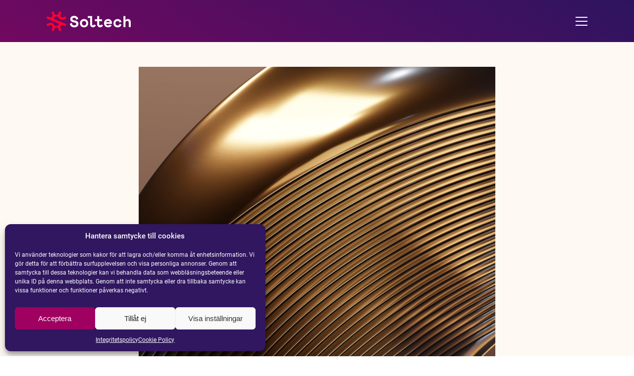

--- FILE ---
content_type: text/html; charset=UTF-8
request_url: https://soltechenergy.com/people/sdfasdf/
body_size: 13628
content:
<!doctype html>
<html lang="sv-SE" class="no-js">
<head>
	<meta charset="UTF-8">
	<link href="/favicon.ico" rel="shortcut icon">
	<meta http-equiv="X-UA-Compatible" content="IE=edge,chrome=1">
	<meta name="viewport" content="width=device-width, initial-scale=1.0">

    <style>
                /* space-mono-italic - latin */
        @font-face {
            font-family: 'Space Mono';
            font-style: italic;
            font-weight: 400;
            src: url('https://soltechenergy.com/app/themes/soltech-2022/assets/fonts/space_mono/space-mono-v12-latin-italic.eot'); /* IE9 Compat Modes */
            src: local(''),
                url('https://soltechenergy.com/app/themes/soltech-2022/assets/fonts/space_mono/space-mono-v12-latin-italic.eot?#iefix') format('embedded-opentype'), /* IE6-IE8 */
                url('https://soltechenergy.com/app/themes/soltech-2022/assets/fonts/space_mono/space-mono-v12-latin-italic.woff2') format('woff2'), /* Super Modern Browsers */
                url('https://soltechenergy.com/app/themes/soltech-2022/assets/fonts/space_mono/space-mono-v12-latin-italic.woff') format('woff'), /* Modern Browsers */
                url('https://soltechenergy.com/app/themes/soltech-2022/assets/fonts/space_mono/space-mono-v12-latin-italic.ttf') format('truetype'), /* Safari, Android, iOS */
                url('https://soltechenergy.com/app/themes/soltech-2022/assets/fonts/space_mono/space-mono-v12-latin-italic.svg#SpaceMono') format('svg'); /* Legacy iOS */
            font-display: swap;
        }
        /* space-mono-700 - latin */
        @font-face {
            font-family: 'Space Mono';
            font-style: normal;
            font-weight: 700;
            src: url('https://soltechenergy.com/app/themes/soltech-2022/assets/fonts/space_mono/space-mono-v12-latin-700.eot'); /* IE9 Compat Modes */
            src: local(''),
                url('https://soltechenergy.com/app/themes/soltech-2022/assets/fonts/space_mono/space-mono-v12-latin-700.eot?#iefix') format('embedded-opentype'), /* IE6-IE8 */
                url('https://soltechenergy.com/app/themes/soltech-2022/assets/fonts/space_mono/space-mono-v12-latin-700.woff2') format('woff2'), /* Super Modern Browsers */
                url('https://soltechenergy.com/app/themes/soltech-2022/assets/fonts/space_mono/space-mono-v12-latin-700.woff') format('woff'), /* Modern Browsers */
                url('https://soltechenergy.com/app/themes/soltech-2022/assets/fonts/space_mono/space-mono-v12-latin-700.ttf') format('truetype'), /* Safari, Android, iOS */
                url('https://soltechenergy.com/app/themes/soltech-2022/assets/fonts/space_mono/space-mono-v12-latin-700.svg#SpaceMono') format('svg'); /* Legacy iOS */
            font-display: swap;
        }
        /* space-mono-700italic - latin */
        @font-face {
            font-family: 'Space Mono';
            font-style: italic;
            font-weight: 700;
            font-display: swap;
            src: url('https://soltechenergy.com/app/themes/soltech-2022/assets/fonts/space_mono/space-mono-v12-latin-700italic.eot'); /* IE9 Compat Modes */
            src: local(''),
                url('https://soltechenergy.com/app/themes/soltech-2022/assets/fonts/space_mono/space-mono-v12-latin-700italic.eot?#iefix') format('embedded-opentype'), /* IE6-IE8 */
                url('https://soltechenergy.com/app/themes/soltech-2022/assets/fonts/space_mono/space-mono-v12-latin-700italic.woff2') format('woff2'), /* Super Modern Browsers */
                url('https://soltechenergy.com/app/themes/soltech-2022/assets/fonts/space_mono/space-mono-v12-latin-700italic.woff') format('woff'), /* Modern Browsers */
                url('https://soltechenergy.com/app/themes/soltech-2022/assets/fonts/space_mono/space-mono-v12-latin-700italic.ttf') format('truetype'), /* Safari, Android, iOS */
                url('https://soltechenergy.com/app/themes/soltech-2022/assets/fonts/space_mono/space-mono-v12-latin-700italic.svg#SpaceMono') format('svg'); /* Legacy iOS */
        }
        /* space-mono-regular - latin */
        @font-face {
            font-family: 'Space Mono';
            font-style: normal;
            font-weight: 400;
            font-display: swap;
            src: url('https://soltechenergy.com/app/themes/soltech-2022/assets/fonts/space_mono/space-mono-v12-latin-regular.eot'); /* IE9 Compat Modes */
            src: local(''),
                url('https://soltechenergy.com/app/themes/soltech-2022/assets/fonts/space_mono/space-mono-v12-latin-regular.eot?#iefix') format('embedded-opentype'), /* IE6-IE8 */
                url('https://soltechenergy.com/app/themes/soltech-2022/assets/fonts/space_mono/space-mono-v12-latin-regular.woff2') format('woff2'), /* Super Modern Browsers */
                url('https://soltechenergy.com/app/themes/soltech-2022/assets/fonts/space_mono/space-mono-v12-latin-regular.woff') format('woff'), /* Modern Browsers */
                url('https://soltechenergy.com/app/themes/soltech-2022/assets/fonts/space_mono/space-mono-v12-latin-regular.ttf') format('truetype'), /* Safari, Android, iOS */
                url('https://soltechenergy.com/app/themes/soltech-2022/assets/fonts/space_mono/space-mono-v12-latin-regular.svg#SpaceMono') format('svg'); /* Legacy iOS */
        }

        /* roboto-300 - latin */
        @font-face {
            font-family: 'Roboto';
            font-style: normal;
            font-weight: 300;
            font-display: swap;
            src: url('https://soltechenergy.com/app/themes/soltech-2022/assets/fonts/roboto/roboto-v30-latin-300.eot'); /* IE9 Compat Modes */
            src: local(''),
                url('https://soltechenergy.com/app/themes/soltech-2022/assets/fonts/roboto/roboto-v30-latin-300.eot?#iefix') format('embedded-opentype'), /* IE6-IE8 */
                url('https://soltechenergy.com/app/themes/soltech-2022/assets/fonts/roboto/roboto-v30-latin-300.woff2') format('woff2'), /* Super Modern Browsers */
                url('https://soltechenergy.com/app/themes/soltech-2022/assets/fonts/roboto/roboto-v30-latin-300.woff') format('woff'), /* Modern Browsers */
                url('https://soltechenergy.com/app/themes/soltech-2022/assets/fonts/roboto/roboto-v30-latin-300.ttf') format('truetype'), /* Safari, Android, iOS */
                url('https://soltechenergy.com/app/themes/soltech-2022/assets/fonts/roboto/roboto-v30-latin-300.svg#Roboto') format('svg'); /* Legacy iOS */
        }
        /* roboto-300italic - latin */
        @font-face {
            font-family: 'Roboto';
            font-style: italic;
            font-weight: 300;
            font-display: swap;
            src: url('https://soltechenergy.com/app/themes/soltech-2022/assets/fonts/roboto/roboto-v30-latin-300italic.eot'); /* IE9 Compat Modes */
            src: local(''),
                url('https://soltechenergy.com/app/themes/soltech-2022/assets/fonts/roboto/roboto-v30-latin-300italic.eot?#iefix') format('embedded-opentype'), /* IE6-IE8 */
                url('https://soltechenergy.com/app/themes/soltech-2022/assets/fonts/roboto/roboto-v30-latin-300italic.woff2') format('woff2'), /* Super Modern Browsers */
                url('https://soltechenergy.com/app/themes/soltech-2022/assets/fonts/roboto/roboto-v30-latin-300italic.woff') format('woff'), /* Modern Browsers */
                url('https://soltechenergy.com/app/themes/soltech-2022/assets/fonts/roboto/roboto-v30-latin-300italic.ttf') format('truetype'), /* Safari, Android, iOS */
                url('https://soltechenergy.com/app/themes/soltech-2022/assets/fonts/roboto/roboto-v30-latin-300italic.svg#Roboto') format('svg'); /* Legacy iOS */
        }
        /* roboto-regular - latin */
        @font-face {
            font-family: 'Roboto';
            font-style: normal;
            font-weight: 400;
            font-display: swap;
            src: url('https://soltechenergy.com/app/themes/soltech-2022/assets/fonts/roboto/roboto-v30-latin-regular.eot'); /* IE9 Compat Modes */
            src: local(''),
                url('https://soltechenergy.com/app/themes/soltech-2022/assets/fonts/roboto/roboto-v30-latin-regular.eot?#iefix') format('embedded-opentype'), /* IE6-IE8 */
                url('https://soltechenergy.com/app/themes/soltech-2022/assets/fonts/roboto/roboto-v30-latin-regular.woff2') format('woff2'), /* Super Modern Browsers */
                url('https://soltechenergy.com/app/themes/soltech-2022/assets/fonts/roboto/roboto-v30-latin-regular.woff') format('woff'), /* Modern Browsers */
                url('https://soltechenergy.com/app/themes/soltech-2022/assets/fonts/roboto/roboto-v30-latin-regular.ttf') format('truetype'), /* Safari, Android, iOS */
                url('https://soltechenergy.com/app/themes/soltech-2022/assets/fonts/roboto/roboto-v30-latin-regular.svg#Roboto') format('svg'); /* Legacy iOS */
        }
        /* roboto-italic - latin */
        @font-face {
            font-family: 'Roboto';
            font-style: italic;
            font-weight: 400;
            font-display: swap;
            src: url('https://soltechenergy.com/app/themes/soltech-2022/assets/fonts/roboto/roboto-v30-latin-italic.eot'); /* IE9 Compat Modes */
            src: local(''),
                url('https://soltechenergy.com/app/themes/soltech-2022/assets/fonts/roboto/roboto-v30-latin-italic.eot?#iefix') format('embedded-opentype'), /* IE6-IE8 */
                url('https://soltechenergy.com/app/themes/soltech-2022/assets/fonts/roboto/roboto-v30-latin-italic.woff2') format('woff2'), /* Super Modern Browsers */
                url('https://soltechenergy.com/app/themes/soltech-2022/assets/fonts/roboto/roboto-v30-latin-italic.woff') format('woff'), /* Modern Browsers */
                url('https://soltechenergy.com/app/themes/soltech-2022/assets/fonts/roboto/roboto-v30-latin-italic.ttf') format('truetype'), /* Safari, Android, iOS */
                url('https://soltechenergy.com/app/themes/soltech-2022/assets/fonts/roboto/roboto-v30-latin-italic.svg#Roboto') format('svg'); /* Legacy iOS */
        }
        /* roboto-500 - latin */
        @font-face {
            font-family: 'Roboto';
            font-style: normal;
            font-weight: 500;
            font-display: swap;
            src: url('https://soltechenergy.com/app/themes/soltech-2022/assets/fonts/roboto/roboto-v30-latin-500.eot'); /* IE9 Compat Modes */
            src: local(''),
                url('https://soltechenergy.com/app/themes/soltech-2022/assets/fonts/roboto/roboto-v30-latin-500.eot?#iefix') format('embedded-opentype'), /* IE6-IE8 */
                url('https://soltechenergy.com/app/themes/soltech-2022/assets/fonts/roboto/roboto-v30-latin-500.woff2') format('woff2'), /* Super Modern Browsers */
                url('https://soltechenergy.com/app/themes/soltech-2022/assets/fonts/roboto/roboto-v30-latin-500.woff') format('woff'), /* Modern Browsers */
                url('https://soltechenergy.com/app/themes/soltech-2022/assets/fonts/roboto/roboto-v30-latin-500.ttf') format('truetype'), /* Safari, Android, iOS */
                url('https://soltechenergy.com/app/themes/soltech-2022/assets/fonts/roboto/roboto-v30-latin-500.svg#Roboto') format('svg'); /* Legacy iOS */
        }
        /* roboto-500italic - latin */
        @font-face {
            font-family: 'Roboto';
            font-style: italic;
            font-weight: 500;
            font-display: swap;
            src: url('https://soltechenergy.com/app/themes/soltech-2022/assets/fonts/roboto/roboto-v30-latin-500italic.eot'); /* IE9 Compat Modes */
            src: local(''),
                url('https://soltechenergy.com/app/themes/soltech-2022/assets/fonts/roboto/roboto-v30-latin-500italic.eot?#iefix') format('embedded-opentype'), /* IE6-IE8 */
                url('https://soltechenergy.com/app/themes/soltech-2022/assets/fonts/roboto/roboto-v30-latin-500italic.woff2') format('woff2'), /* Super Modern Browsers */
                url('https://soltechenergy.com/app/themes/soltech-2022/assets/fonts/roboto/roboto-v30-latin-500italic.woff') format('woff'), /* Modern Browsers */
                url('https://soltechenergy.com/app/themes/soltech-2022/assets/fonts/roboto/roboto-v30-latin-500italic.ttf') format('truetype'), /* Safari, Android, iOS */
                url('https://soltechenergy.com/app/themes/soltech-2022/assets/fonts/roboto/roboto-v30-latin-500italic.svg#Roboto') format('svg'); /* Legacy iOS */
        }
        /* roboto-700italic - latin */
        @font-face {
            font-family: 'Roboto';
            font-style: italic;
            font-weight: 700;
            font-display: swap;
            src: url('https://soltechenergy.com/app/themes/soltech-2022/assets/fonts/roboto/roboto-v30-latin-700italic.eot'); /* IE9 Compat Modes */
            src: local(''),
                url('https://soltechenergy.com/app/themes/soltech-2022/assets/fonts/roboto/roboto-v30-latin-700italic.eot?#iefix') format('embedded-opentype'), /* IE6-IE8 */
                url('https://soltechenergy.com/app/themes/soltech-2022/assets/fonts/roboto/roboto-v30-latin-700italic.woff2') format('woff2'), /* Super Modern Browsers */
                url('https://soltechenergy.com/app/themes/soltech-2022/assets/fonts/roboto/roboto-v30-latin-700italic.woff') format('woff'), /* Modern Browsers */
                url('https://soltechenergy.com/app/themes/soltech-2022/assets/fonts/roboto/roboto-v30-latin-700italic.ttf') format('truetype'), /* Safari, Android, iOS */
                url('https://soltechenergy.com/app/themes/soltech-2022/assets/fonts/roboto/roboto-v30-latin-700italic.svg#Roboto') format('svg'); /* Legacy iOS */
        }
        /* roboto-700 - latin */
        @font-face {
            font-family: 'Roboto';
            font-style: normal;
            font-weight: 700;
            font-display: swap;
            src: url('https://soltechenergy.com/app/themes/soltech-2022/assets/fonts/roboto/roboto-v30-latin-700.eot'); /* IE9 Compat Modes */
            src: local(''),
                url('https://soltechenergy.com/app/themes/soltech-2022/assets/fonts/roboto/roboto-v30-latin-700.eot?#iefix') format('embedded-opentype'), /* IE6-IE8 */
                url('https://soltechenergy.com/app/themes/soltech-2022/assets/fonts/roboto/roboto-v30-latin-700.woff2') format('woff2'), /* Super Modern Browsers */
                url('https://soltechenergy.com/app/themes/soltech-2022/assets/fonts/roboto/roboto-v30-latin-700.woff') format('woff'), /* Modern Browsers */
                url('https://soltechenergy.com/app/themes/soltech-2022/assets/fonts/roboto/roboto-v30-latin-700.ttf') format('truetype'), /* Safari, Android, iOS */
                url('https://soltechenergy.com/app/themes/soltech-2022/assets/fonts/roboto/roboto-v30-latin-700.svg#Roboto') format('svg'); /* Legacy iOS */
        }
    </style>

	<title>Offertförfrågan | Soltech Energy &#8211; Vi är solteknologi</title>
	<style>img:is([sizes="auto" i], [sizes^="auto," i]) { contain-intrinsic-size: 3000px 1500px }</style>
	<link rel="alternate" hreflang="sv" href="https://soltechenergy.com/people/sdfasdf/" />
<link rel="alternate" hreflang="x-default" href="https://soltechenergy.com/people/sdfasdf/" />
        <style>
          main > #cmplz-document {
            max-width: 90vw;
          }

          body .cmplz-cookiebanner .cmplz-categories .cmplz-category .cmplz-category-header .cmplz-icon.cmplz-open {
            display: flex;
            flex-direction: row;
            align-items: center;
          }
        </style>
        
<!-- The SEO Framework av Sybre Waaijer -->
<meta name="robots" content="max-snippet:-1,max-image-preview:large,max-video-preview:-1" />
<link rel="canonical" href="https://soltechenergy.com/people/sdfasdf/" />
<meta property="og:type" content="article" />
<meta property="og:locale" content="sv_SE" />
<meta property="og:site_name" content="Soltech Energy &#8211; Vi är solteknologi" />
<meta property="og:title" content="Offertförfrågan" />
<meta property="og:url" content="https://soltechenergy.com/people/sdfasdf/" />
<meta property="og:image" content="https://soltechenergy.com/uploads/2023/01/cropped-Soltech-Energy-1.jpg" />
<meta property="og:image:width" content="1194" />
<meta property="og:image:height" content="627" />
<meta property="article:published_time" content="2022-04-27T10:09:04+00:00" />
<meta property="article:modified_time" content="2022-06-02T22:22:39+00:00" />
<meta name="twitter:card" content="summary_large_image" />
<meta name="twitter:title" content="Offertförfrågan" />
<meta name="twitter:image" content="https://soltechenergy.com/uploads/2023/01/cropped-Soltech-Energy-1.jpg" />
<script type="application/ld+json">{"@context":"https://schema.org","@graph":[{"@type":"WebSite","@id":"https://soltechenergy.com/#/schema/WebSite","url":"https://soltechenergy.com/","name":"Soltech Energy &#8211; Vi är solteknologi","description":"Integrerade solceller och smart energiförvaring","inLanguage":"sv-SE","potentialAction":{"@type":"SearchAction","target":{"@type":"EntryPoint","urlTemplate":"https://soltechenergy.com/search/{search_term_string}/"},"query-input":"required name=search_term_string"},"publisher":{"@type":"Organization","@id":"https://soltechenergy.com/#/schema/Organization","name":"Soltech Energy &#8211; Vi är solteknologi","url":"https://soltechenergy.com/","logo":{"@type":"ImageObject","url":"https://soltechenergy.com/uploads/2022/08/cropped-soltech-favicon.png","contentUrl":"https://soltechenergy.com/uploads/2022/08/cropped-soltech-favicon.png","width":512,"height":512,"contentSize":"13569"}}},{"@type":"WebPage","@id":"https://soltechenergy.com/people/sdfasdf/","url":"https://soltechenergy.com/people/sdfasdf/","name":"Offertförfrågan | Soltech Energy &#8211; Vi är solteknologi","inLanguage":"sv-SE","isPartOf":{"@id":"https://soltechenergy.com/#/schema/WebSite"},"breadcrumb":{"@type":"BreadcrumbList","@id":"https://soltechenergy.com/#/schema/BreadcrumbList","itemListElement":[{"@type":"ListItem","position":1,"item":"https://soltechenergy.com/","name":"Soltech Energy &#8211; Vi är solteknologi"},{"@type":"ListItem","position":2,"name":"Offertförfrågan"}]},"potentialAction":{"@type":"ReadAction","target":"https://soltechenergy.com/people/sdfasdf/"},"datePublished":"2022-04-27T10:09:04+00:00","dateModified":"2022-06-02T22:22:39+00:00"}]}</script>
<!-- / The SEO Framework av Sybre Waaijer | 5.19ms meta | 0.12ms boot -->

<link rel='dns-prefetch' href='//soltechenergy.com' />

     <link rel="preload" id="mfn-wp-plugin-mfn-archive-css" href="https://soltechenergy.com/app/plugins/mfn-wp-plugin/widgets/mfn_archive/css/mfn-archive.css?ver=0.0.92" as="style" onload="this.onload=null;this.rel='stylesheet'">
    <noscript><link rel="stylesheet" id="mfn-wp-plugin-mfn-archive-css" href="https://soltechenergy.com/app/plugins/mfn-wp-plugin/widgets/mfn_archive/css/mfn-archive.css?ver=0.0.92"></noscript>     <link rel="preload" id="mfn-wp-plugin-mfn-news-list-css" href="https://soltechenergy.com/app/plugins/mfn-wp-plugin/widgets/mfn_news_feed/css/mfn-news-feed.css?ver=0.0.92" as="style" onload="this.onload=null;this.rel='stylesheet'">
    <noscript><link rel="stylesheet" id="mfn-wp-plugin-mfn-news-list-css" href="https://soltechenergy.com/app/plugins/mfn-wp-plugin/widgets/mfn_news_feed/css/mfn-news-feed.css?ver=0.0.92"></noscript><style id='wp-emoji-styles-inline-css' type='text/css'>

	img.wp-smiley, img.emoji {
		display: inline !important;
		border: none !important;
		box-shadow: none !important;
		height: 1em !important;
		width: 1em !important;
		margin: 0 0.07em !important;
		vertical-align: -0.1em !important;
		background: none !important;
		padding: 0 !important;
	}
</style>
<style id='classic-theme-styles-inline-css' type='text/css'>
/*! This file is auto-generated */
.wp-block-button__link{color:#fff;background-color:#32373c;border-radius:9999px;box-shadow:none;text-decoration:none;padding:calc(.667em + 2px) calc(1.333em + 2px);font-size:1.125em}.wp-block-file__button{background:#32373c;color:#fff;text-decoration:none}
</style>
<style id='global-styles-inline-css' type='text/css'>
:root{--wp--preset--aspect-ratio--square: 1;--wp--preset--aspect-ratio--4-3: 4/3;--wp--preset--aspect-ratio--3-4: 3/4;--wp--preset--aspect-ratio--3-2: 3/2;--wp--preset--aspect-ratio--2-3: 2/3;--wp--preset--aspect-ratio--16-9: 16/9;--wp--preset--aspect-ratio--9-16: 9/16;--wp--preset--color--black: #000000;--wp--preset--color--cyan-bluish-gray: #abb8c3;--wp--preset--color--white: #ffffff;--wp--preset--color--pale-pink: #f78da7;--wp--preset--color--vivid-red: #cf2e2e;--wp--preset--color--luminous-vivid-orange: #ff6900;--wp--preset--color--luminous-vivid-amber: #fcb900;--wp--preset--color--light-green-cyan: #7bdcb5;--wp--preset--color--vivid-green-cyan: #00d084;--wp--preset--color--pale-cyan-blue: #8ed1fc;--wp--preset--color--vivid-cyan-blue: #0693e3;--wp--preset--color--vivid-purple: #9b51e0;--wp--preset--gradient--vivid-cyan-blue-to-vivid-purple: linear-gradient(135deg,rgba(6,147,227,1) 0%,rgb(155,81,224) 100%);--wp--preset--gradient--light-green-cyan-to-vivid-green-cyan: linear-gradient(135deg,rgb(122,220,180) 0%,rgb(0,208,130) 100%);--wp--preset--gradient--luminous-vivid-amber-to-luminous-vivid-orange: linear-gradient(135deg,rgba(252,185,0,1) 0%,rgba(255,105,0,1) 100%);--wp--preset--gradient--luminous-vivid-orange-to-vivid-red: linear-gradient(135deg,rgba(255,105,0,1) 0%,rgb(207,46,46) 100%);--wp--preset--gradient--very-light-gray-to-cyan-bluish-gray: linear-gradient(135deg,rgb(238,238,238) 0%,rgb(169,184,195) 100%);--wp--preset--gradient--cool-to-warm-spectrum: linear-gradient(135deg,rgb(74,234,220) 0%,rgb(151,120,209) 20%,rgb(207,42,186) 40%,rgb(238,44,130) 60%,rgb(251,105,98) 80%,rgb(254,248,76) 100%);--wp--preset--gradient--blush-light-purple: linear-gradient(135deg,rgb(255,206,236) 0%,rgb(152,150,240) 100%);--wp--preset--gradient--blush-bordeaux: linear-gradient(135deg,rgb(254,205,165) 0%,rgb(254,45,45) 50%,rgb(107,0,62) 100%);--wp--preset--gradient--luminous-dusk: linear-gradient(135deg,rgb(255,203,112) 0%,rgb(199,81,192) 50%,rgb(65,88,208) 100%);--wp--preset--gradient--pale-ocean: linear-gradient(135deg,rgb(255,245,203) 0%,rgb(182,227,212) 50%,rgb(51,167,181) 100%);--wp--preset--gradient--electric-grass: linear-gradient(135deg,rgb(202,248,128) 0%,rgb(113,206,126) 100%);--wp--preset--gradient--midnight: linear-gradient(135deg,rgb(2,3,129) 0%,rgb(40,116,252) 100%);--wp--preset--font-size--small: 13px;--wp--preset--font-size--medium: 20px;--wp--preset--font-size--large: 36px;--wp--preset--font-size--x-large: 42px;--wp--preset--spacing--20: 0.44rem;--wp--preset--spacing--30: 0.67rem;--wp--preset--spacing--40: 1rem;--wp--preset--spacing--50: 1.5rem;--wp--preset--spacing--60: 2.25rem;--wp--preset--spacing--70: 3.38rem;--wp--preset--spacing--80: 5.06rem;--wp--preset--shadow--natural: 6px 6px 9px rgba(0, 0, 0, 0.2);--wp--preset--shadow--deep: 12px 12px 50px rgba(0, 0, 0, 0.4);--wp--preset--shadow--sharp: 6px 6px 0px rgba(0, 0, 0, 0.2);--wp--preset--shadow--outlined: 6px 6px 0px -3px rgba(255, 255, 255, 1), 6px 6px rgba(0, 0, 0, 1);--wp--preset--shadow--crisp: 6px 6px 0px rgba(0, 0, 0, 1);}:where(.is-layout-flex){gap: 0.5em;}:where(.is-layout-grid){gap: 0.5em;}body .is-layout-flex{display: flex;}.is-layout-flex{flex-wrap: wrap;align-items: center;}.is-layout-flex > :is(*, div){margin: 0;}body .is-layout-grid{display: grid;}.is-layout-grid > :is(*, div){margin: 0;}:where(.wp-block-columns.is-layout-flex){gap: 2em;}:where(.wp-block-columns.is-layout-grid){gap: 2em;}:where(.wp-block-post-template.is-layout-flex){gap: 1.25em;}:where(.wp-block-post-template.is-layout-grid){gap: 1.25em;}.has-black-color{color: var(--wp--preset--color--black) !important;}.has-cyan-bluish-gray-color{color: var(--wp--preset--color--cyan-bluish-gray) !important;}.has-white-color{color: var(--wp--preset--color--white) !important;}.has-pale-pink-color{color: var(--wp--preset--color--pale-pink) !important;}.has-vivid-red-color{color: var(--wp--preset--color--vivid-red) !important;}.has-luminous-vivid-orange-color{color: var(--wp--preset--color--luminous-vivid-orange) !important;}.has-luminous-vivid-amber-color{color: var(--wp--preset--color--luminous-vivid-amber) !important;}.has-light-green-cyan-color{color: var(--wp--preset--color--light-green-cyan) !important;}.has-vivid-green-cyan-color{color: var(--wp--preset--color--vivid-green-cyan) !important;}.has-pale-cyan-blue-color{color: var(--wp--preset--color--pale-cyan-blue) !important;}.has-vivid-cyan-blue-color{color: var(--wp--preset--color--vivid-cyan-blue) !important;}.has-vivid-purple-color{color: var(--wp--preset--color--vivid-purple) !important;}.has-black-background-color{background-color: var(--wp--preset--color--black) !important;}.has-cyan-bluish-gray-background-color{background-color: var(--wp--preset--color--cyan-bluish-gray) !important;}.has-white-background-color{background-color: var(--wp--preset--color--white) !important;}.has-pale-pink-background-color{background-color: var(--wp--preset--color--pale-pink) !important;}.has-vivid-red-background-color{background-color: var(--wp--preset--color--vivid-red) !important;}.has-luminous-vivid-orange-background-color{background-color: var(--wp--preset--color--luminous-vivid-orange) !important;}.has-luminous-vivid-amber-background-color{background-color: var(--wp--preset--color--luminous-vivid-amber) !important;}.has-light-green-cyan-background-color{background-color: var(--wp--preset--color--light-green-cyan) !important;}.has-vivid-green-cyan-background-color{background-color: var(--wp--preset--color--vivid-green-cyan) !important;}.has-pale-cyan-blue-background-color{background-color: var(--wp--preset--color--pale-cyan-blue) !important;}.has-vivid-cyan-blue-background-color{background-color: var(--wp--preset--color--vivid-cyan-blue) !important;}.has-vivid-purple-background-color{background-color: var(--wp--preset--color--vivid-purple) !important;}.has-black-border-color{border-color: var(--wp--preset--color--black) !important;}.has-cyan-bluish-gray-border-color{border-color: var(--wp--preset--color--cyan-bluish-gray) !important;}.has-white-border-color{border-color: var(--wp--preset--color--white) !important;}.has-pale-pink-border-color{border-color: var(--wp--preset--color--pale-pink) !important;}.has-vivid-red-border-color{border-color: var(--wp--preset--color--vivid-red) !important;}.has-luminous-vivid-orange-border-color{border-color: var(--wp--preset--color--luminous-vivid-orange) !important;}.has-luminous-vivid-amber-border-color{border-color: var(--wp--preset--color--luminous-vivid-amber) !important;}.has-light-green-cyan-border-color{border-color: var(--wp--preset--color--light-green-cyan) !important;}.has-vivid-green-cyan-border-color{border-color: var(--wp--preset--color--vivid-green-cyan) !important;}.has-pale-cyan-blue-border-color{border-color: var(--wp--preset--color--pale-cyan-blue) !important;}.has-vivid-cyan-blue-border-color{border-color: var(--wp--preset--color--vivid-cyan-blue) !important;}.has-vivid-purple-border-color{border-color: var(--wp--preset--color--vivid-purple) !important;}.has-vivid-cyan-blue-to-vivid-purple-gradient-background{background: var(--wp--preset--gradient--vivid-cyan-blue-to-vivid-purple) !important;}.has-light-green-cyan-to-vivid-green-cyan-gradient-background{background: var(--wp--preset--gradient--light-green-cyan-to-vivid-green-cyan) !important;}.has-luminous-vivid-amber-to-luminous-vivid-orange-gradient-background{background: var(--wp--preset--gradient--luminous-vivid-amber-to-luminous-vivid-orange) !important;}.has-luminous-vivid-orange-to-vivid-red-gradient-background{background: var(--wp--preset--gradient--luminous-vivid-orange-to-vivid-red) !important;}.has-very-light-gray-to-cyan-bluish-gray-gradient-background{background: var(--wp--preset--gradient--very-light-gray-to-cyan-bluish-gray) !important;}.has-cool-to-warm-spectrum-gradient-background{background: var(--wp--preset--gradient--cool-to-warm-spectrum) !important;}.has-blush-light-purple-gradient-background{background: var(--wp--preset--gradient--blush-light-purple) !important;}.has-blush-bordeaux-gradient-background{background: var(--wp--preset--gradient--blush-bordeaux) !important;}.has-luminous-dusk-gradient-background{background: var(--wp--preset--gradient--luminous-dusk) !important;}.has-pale-ocean-gradient-background{background: var(--wp--preset--gradient--pale-ocean) !important;}.has-electric-grass-gradient-background{background: var(--wp--preset--gradient--electric-grass) !important;}.has-midnight-gradient-background{background: var(--wp--preset--gradient--midnight) !important;}.has-small-font-size{font-size: var(--wp--preset--font-size--small) !important;}.has-medium-font-size{font-size: var(--wp--preset--font-size--medium) !important;}.has-large-font-size{font-size: var(--wp--preset--font-size--large) !important;}.has-x-large-font-size{font-size: var(--wp--preset--font-size--x-large) !important;}
:where(.wp-block-post-template.is-layout-flex){gap: 1.25em;}:where(.wp-block-post-template.is-layout-grid){gap: 1.25em;}
:where(.wp-block-columns.is-layout-flex){gap: 2em;}:where(.wp-block-columns.is-layout-grid){gap: 2em;}
:root :where(.wp-block-pullquote){font-size: 1.5em;line-height: 1.6;}
</style>
     <link rel="preload" id="ca-cnh" href="https://soltechenergy.com/app/plugins/ca-custom-nonce-handler/styles.css?ver=1.3" as="style" onload="this.onload=null;this.rel='stylesheet'">
    <noscript><link rel="stylesheet" id="ca-cnh" href="https://soltechenergy.com/app/plugins/ca-custom-nonce-handler/styles.css?ver=1.3"></noscript>     <link rel="preload" id="news-archive" href="https://soltechenergy.com/app/plugins/soltech-news-api/assets/css/news-archive.css?ver=0.0.6" as="style" onload="this.onload=null;this.rel='stylesheet'">
    <noscript><link rel="stylesheet" id="news-archive" href="https://soltechenergy.com/app/plugins/soltech-news-api/assets/css/news-archive.css?ver=0.0.6"></noscript>     <link rel="preload" id="mfn-wp-plugin" href="https://soltechenergy.com/app/plugins/mfn-wp-plugin/public/css/mfn-wp-plugin-public.css?ver=0.0.92" as="style" onload="this.onload=null;this.rel='stylesheet'">
    <noscript><link rel="stylesheet" id="mfn-wp-plugin" href="https://soltechenergy.com/app/plugins/mfn-wp-plugin/public/css/mfn-wp-plugin-public.css?ver=0.0.92"></noscript>     <link rel="preload" id="wpml-legacy-horizontal-list-0" href="https://soltechenergy.com/app/plugins/sitepress-multilingual-cms/templates/language-switchers/legacy-list-horizontal/style.min.css?ver=1" as="style" onload="this.onload=null;this.rel='stylesheet'">
    <noscript><link rel="stylesheet" id="wpml-legacy-horizontal-list-0" href="https://soltechenergy.com/app/plugins/sitepress-multilingual-cms/templates/language-switchers/legacy-list-horizontal/style.min.css?ver=1"></noscript>     <link rel="preload" id="cmplz-general" href="https://soltechenergy.com/app/plugins/complianz-gdpr-premium-multisite/assets/css/cookieblocker.min.css?ver=1765210739" as="style" onload="this.onload=null;this.rel='stylesheet'">
    <noscript><link rel="stylesheet" id="cmplz-general" href="https://soltechenergy.com/app/plugins/complianz-gdpr-premium-multisite/assets/css/cookieblocker.min.css?ver=1765210739"></noscript>     <link rel="preload" id="aos" href="https://soltechenergy.com/app/themes/soltech-2022/assets/js/libs/aos/aos.css?ver=1.0.135" as="style" onload="this.onload=null;this.rel='stylesheet'">
    <noscript><link rel="stylesheet" id="aos" href="https://soltechenergy.com/app/themes/soltech-2022/assets/js/libs/aos/aos.css?ver=1.0.135"></noscript>     <link rel="preload" id="bootstrap/bootstrap-grid.min" href="https://soltechenergy.com/app/themes/soltech-2022/assets/css/bootstrap/bootstrap-grid.min.css?ver=1.0.135" as="style" onload="this.onload=null;this.rel='stylesheet'">
    <noscript><link rel="stylesheet" id="bootstrap/bootstrap-grid.min" href="https://soltechenergy.com/app/themes/soltech-2022/assets/css/bootstrap/bootstrap-grid.min.css?ver=1.0.135"></noscript>     <link rel="preload" id="bootstrap/bootstrap-utilities.min" href="https://soltechenergy.com/app/themes/soltech-2022/assets/css/bootstrap/bootstrap-utilities.min.css?ver=1.0.135" as="style" onload="this.onload=null;this.rel='stylesheet'">
    <noscript><link rel="stylesheet" id="bootstrap/bootstrap-utilities.min" href="https://soltechenergy.com/app/themes/soltech-2022/assets/css/bootstrap/bootstrap-utilities.min.css?ver=1.0.135"></noscript>    <link rel="stylesheet" id="vars" href="https://soltechenergy.com/app/themes/soltech-2022/assets/css/vars.css?ver=1.0.135">     <link rel="preload" id="form" href="https://soltechenergy.com/app/themes/soltech-2022/assets/css/form.css?ver=1.0.135" as="style" onload="this.onload=null;this.rel='stylesheet'">
    <noscript><link rel="stylesheet" id="form" href="https://soltechenergy.com/app/themes/soltech-2022/assets/css/form.css?ver=1.0.135"></noscript>     <link rel="preload" id="fonts" href="https://soltechenergy.com/app/themes/soltech-2022/assets/css/fonts.css?ver=1.0.135" as="style" onload="this.onload=null;this.rel='stylesheet'">
    <noscript><link rel="stylesheet" id="fonts" href="https://soltechenergy.com/app/themes/soltech-2022/assets/css/fonts.css?ver=1.0.135"></noscript>    <link rel="stylesheet" id="general" href="https://soltechenergy.com/app/themes/soltech-2022/assets/css/general.css?ver=1.0.135">    <link rel="stylesheet" id="typography" href="https://soltechenergy.com/app/themes/soltech-2022/assets/css/typography.css?ver=1.0.135">    <link rel="stylesheet" id="header" href="https://soltechenergy.com/app/themes/soltech-2022/assets/css/header.css?ver=1.0.135">     <link rel="preload" id="footer" href="https://soltechenergy.com/app/themes/soltech-2022/assets/css/footer.css?ver=1.0.135" as="style" onload="this.onload=null;this.rel='stylesheet'">
    <noscript><link rel="stylesheet" id="footer" href="https://soltechenergy.com/app/themes/soltech-2022/assets/css/footer.css?ver=1.0.135"></noscript>    <link rel="stylesheet" id="modules" href="https://soltechenergy.com/app/themes/soltech-2022/assets/css/modules.css?ver=1.0.135">     <link rel="preload" id="financial-reports" href="https://soltechenergy.com/app/themes/soltech-2022/assets/css/financial-reports.css?ver=1.0.135" as="style" onload="this.onload=null;this.rel='stylesheet'">
    <noscript><link rel="stylesheet" id="financial-reports" href="https://soltechenergy.com/app/themes/soltech-2022/assets/css/financial-reports.css?ver=1.0.135"></noscript>     <link rel="preload" id="employees" href="https://soltechenergy.com/app/themes/soltech-2022/assets/css/employees.css?ver=1.0.135" as="style" onload="this.onload=null;this.rel='stylesheet'">
    <noscript><link rel="stylesheet" id="employees" href="https://soltechenergy.com/app/themes/soltech-2022/assets/css/employees.css?ver=1.0.135"></noscript>     <link rel="preload" id="carousel" href="https://soltechenergy.com/app/themes/soltech-2022/assets/css/carousel.css?ver=1.0.135" as="style" onload="this.onload=null;this.rel='stylesheet'">
    <noscript><link rel="stylesheet" id="carousel" href="https://soltechenergy.com/app/themes/soltech-2022/assets/css/carousel.css?ver=1.0.135"></noscript>     <link rel="preload" id="components/post-hero" href="https://soltechenergy.com/app/themes/soltech-2022/assets/css/components/post-hero.css?ver=1.0.135" as="style" onload="this.onload=null;this.rel='stylesheet'">
    <noscript><link rel="stylesheet" id="components/post-hero" href="https://soltechenergy.com/app/themes/soltech-2022/assets/css/components/post-hero.css?ver=1.0.135"></noscript>     <link rel="preload" id="splash-popup" href="https://soltechenergy.com/app/themes/soltech-2022/assets/css/splash-popup.css?ver=1.0.135" as="style" onload="this.onload=null;this.rel='stylesheet'">
    <noscript><link rel="stylesheet" id="splash-popup" href="https://soltechenergy.com/app/themes/soltech-2022/assets/css/splash-popup.css?ver=1.0.135"></noscript>     <link rel="preload" id="complianz-overrides" href="https://soltechenergy.com/app/themes/soltech-2022/assets/css/complianz-overrides.css?ver=1.0.135" as="style" onload="this.onload=null;this.rel='stylesheet'">
    <noscript><link rel="stylesheet" id="complianz-overrides" href="https://soltechenergy.com/app/themes/soltech-2022/assets/css/complianz-overrides.css?ver=1.0.135"></noscript>     <link rel="preload" id="footer-component-form-component" href="https://soltechenergy.com/app/themes/soltech-2022/template-parts/footer-components/form-component/form-component.css?ver=1.0.135" as="style" onload="this.onload=null;this.rel='stylesheet'">
    <noscript><link rel="stylesheet" id="footer-component-form-component" href="https://soltechenergy.com/app/themes/soltech-2022/template-parts/footer-components/form-component/form-component.css?ver=1.0.135"></noscript>     <link rel="preload" id="footer-component-menu-component" href="https://soltechenergy.com/app/themes/soltech-2022/template-parts/footer-components/menu-component/menu-component.css?ver=1.0.135" as="style" onload="this.onload=null;this.rel='stylesheet'">
    <noscript><link rel="stylesheet" id="footer-component-menu-component" href="https://soltechenergy.com/app/themes/soltech-2022/template-parts/footer-components/menu-component/menu-component.css?ver=1.0.135"></noscript><script type="text/javascript" id="wpml-cookie-js-extra">
/* <![CDATA[ */
var wpml_cookies = {"wp-wpml_current_language":{"value":"sv","expires":1,"path":"\/"}};
var wpml_cookies = {"wp-wpml_current_language":{"value":"sv","expires":1,"path":"\/"}};
/* ]]> */
</script>
<script type="text/javascript" src="https://soltechenergy.com/app/plugins/sitepress-multilingual-cms/res/js/cookies/language-cookie.js?ver=482900" id="wpml-cookie-js" defer="defer" data-wp-strategy="defer"></script>
<script type="text/javascript" id="jquery-core-js-extra">
/* <![CDATA[ */
var themeVars = {"ajaxurl":"https:\/\/soltechenergy.com\/wp-admin\/admin-ajax.php"};
/* ]]> */
</script>
<script type="text/javascript" src="https://soltechenergy.com/wp-includes/js/jquery/jquery.min.js?ver=3.7.1" id="jquery-core-js"></script>
<script type="text/javascript" id="news-archive-js-extra">
/* <![CDATA[ */
var news_api = {"ajax_url":"https:\/\/soltechenergy.com\/wp-admin\/admin-ajax.php"};
/* ]]> */
</script>
<script type="text/javascript" src="https://soltechenergy.com/app/plugins/soltech-news-api/assets/js/news-archive.js?ver=0.0.6" id="news-archive-js" data-rocket-defer defer></script>
<script type="text/javascript" src="https://soltechenergy.com/app/plugins/mfn-wp-plugin/public/js/mfn-wp-plugin-public.js?ver=0.0.92" id="mfn-wp-plugin-js" data-rocket-defer defer></script>
<script type="text/javascript" src="https://soltechenergy.com/app/themes/soltech-2022/assets/js/libs/aos/aos.js?ver=1.0.135" id="aos-js" data-rocket-defer defer></script>
<link rel="https://api.w.org/" href="https://soltechenergy.com/wp-json/" /><link rel="EditURI" type="application/rsd+xml" title="RSD" href="https://soltechenergy.com/xmlrpc.php?rsd" />
<link rel="alternate" title="oEmbed (JSON)" type="application/json+oembed" href="https://soltechenergy.com/wp-json/oembed/1.0/embed?url=https%3A%2F%2Fsoltechenergy.com%2Fpeople%2Fsdfasdf%2F" />
<link rel="alternate" title="oEmbed (XML)" type="text/xml+oembed" href="https://soltechenergy.com/wp-json/oembed/1.0/embed?url=https%3A%2F%2Fsoltechenergy.com%2Fpeople%2Fsdfasdf%2F&#038;format=xml" />
<meta name="generator" content="WPML ver:4.8.2 stt:1,50;" />
<!-- Stream WordPress user activity plugin v4.1.1 -->
			<style>.cmplz-hidden {
					display: none !important;
				}</style><link rel="icon" href="https://soltechenergy.com/uploads/2022/08/cropped-soltech-favicon-32x32.png" sizes="32x32" />
<link rel="icon" href="https://soltechenergy.com/uploads/2022/08/cropped-soltech-favicon-192x192.png" sizes="192x192" />
<link rel="apple-touch-icon" href="https://soltechenergy.com/uploads/2022/08/cropped-soltech-favicon-180x180.png" />
<meta name="msapplication-TileImage" content="https://soltechenergy.com/uploads/2022/08/cropped-soltech-favicon-270x270.png" />
<noscript><style id="rocket-lazyload-nojs-css">.rll-youtube-player, [data-lazy-src]{display:none !important;}</style></noscript>
    <meta name="generator" content="WP Rocket 3.20.1.2" data-wpr-features="wpr_defer_js wpr_lazyload_images wpr_lazyload_iframes" /></head>
<body data-cmplz=1 class="wp-singular employees-template-default single single-employees postid-510 wp-theme-soltech-2022 search-inactive">

    <div data-rocket-location-hash="9455a24d71400bd1dc118cb545791fe8" class="search_bar">
        <div data-rocket-location-hash="67d508da4fc3094b4a25bfe71a978676" class="search_inner container">
            <div data-rocket-location-hash="451f84a0aba7365b8783062388d4239a" class="search_query">
                <form action="https://soltechenergy.com" method="get">
                    <label for="search-input" style="opacity: 0; width: 0; height: 0;">Sök</label>
                    <input id="search-input" type="text" name="s" value="">
                </form>
            </div>
            <a href="#" class="search_close"></a>
        </div>
    </div>

<header data-rocket-location-hash="58185d4563ecf41d5f578cf462139766" class="page-header">
    <div data-rocket-location-hash="ab9474a8bcc8dfba8c95b27bf6f83fe2" class="page-header-wrapper">
        <div data-rocket-location-hash="c2b2a1461d8b94e639cd80a05325878c" class="container">
            <div data-rocket-location-hash="eba0c3de63ef232d13efe2935ab36efc" class="row">
                <div class="col-9 col-xxl-3 page-header__logo">
                    <a href="https://soltechenergy.com" class="large-logo-size"><img width="1" height="1" src="data:image/svg+xml,%3Csvg%20xmlns='http://www.w3.org/2000/svg'%20viewBox='0%200%201%201'%3E%3C/svg%3E" class="attachment-medium size-medium" alt="Soltech Energy" aria-label="Soltech Energy" decoding="async" data-lazy-src="https://soltechenergy.com/uploads/2022/03/logo-1.svg" /><noscript><img width="1" height="1" src="https://soltechenergy.com/uploads/2022/03/logo-1.svg" class="attachment-medium size-medium" alt="Soltech Energy" aria-label="Soltech Energy" decoding="async" /></noscript></a>                </div>
                <div class="col-3 d-xxl-none page-header__hamburger">
                    <div class="hamburger">
                        <span class="ham-bar1"></span>
                        <span class="ham-bar2"></span>
                        <span class="ham-bar3"></span>
                    </div>
                </div>
                <div class="col-12 col-xxl-9 page-header__nav">
                    <div class="page-header__nav__top">
                                                    <div class="page-header__nav__top__section">
                                <div class="menu-top-menu-container"><ul id="menu-top-menu" class="menu"><li id="menu-item-6596" class="menu-item menu-item-type-post_type menu-item-object-page menu-item-6596"><a href="https://soltechenergy.com/karriar/">Karriär</a></li>
<li id="menu-item-6597" class="menu-item menu-item-type-post_type menu-item-object-page menu-item-6597"><a href="https://soltechenergy.com/karriar/jobb/">Jobb</a></li>
<li id="menu-item-686" class="menu-item menu-item-type-post_type menu-item-object-page menu-item-686"><a href="https://soltechenergy.com/kontakt/">Kontakt</a></li>
</ul></div>                            </div>
                        
                                                    <div class="page-header__nav__top__section">
                                <a href="https://soltechenergy.com/investerare/"><span class="share-price-container"><pre class="stock-percent"></pre></span></a>                            </div>
                        
                        
                    </div>
                    <div class="page-header__nav__bottom">
                        <ul id="menu-menu-1" class="menu"><li id="menu-item-3270" class="menu-item menu-item-type-post_type menu-item-object-page menu-item-has-children menu-item-3270"><a href="https://soltechenergy.com/om-oss/">Om oss<div class="page-header__nav__submenu-toggle"></div></a><div class="page-header__nav__submenu-container submenu--depth--0"><div data-rocket-location-hash="ad0d0d9caad992a98cde7a0ed92e0e39" class="container"><div class="row"><div class="col-12">
<ul class="sub-menu">
	<li id="menu-item-4940" class="menu-item menu-item-type-custom menu-item-object-custom menu-item-4940"><a href="https://soltechenergy.com/om-oss/">Vår verksamhet</a></li>
	<li id="menu-item-6760" class="menu-item menu-item-type-post_type menu-item-object-page menu-item-6760"><a href="https://soltechenergy.com/om-oss/ledande-befattningar/">Ledande befattningar</a></li>
	<li id="menu-item-6764" class="menu-item menu-item-type-post_type menu-item-object-page menu-item-6764"><a href="https://soltechenergy.com/om-oss/styrelse/">Styrelse</a></li>
</ul>
</div></div></div></div></li>
<li id="menu-item-1674" class="menu-item menu-item-type-post_type menu-item-object-page menu-item-has-children menu-item-1674"><a href="https://soltechenergy.com/pressrum/">Pressrum<div class="page-header__nav__submenu-toggle"></div></a><div class="page-header__nav__submenu-container submenu--depth--0"><div class="container"><div class="row"><div class="col-12">
<ul class="sub-menu">
	<li id="menu-item-3816" class="menu-item menu-item-type-post_type menu-item-object-page menu-item-3816"><a href="https://soltechenergy.com/pressrum/bildbank/">Bildbank</a></li>
</ul>
</div></div></div></div></li>
<li id="menu-item-632" class="menu-item menu-item-type-post_type menu-item-object-page menu-item-has-children menu-item-632"><a href="https://soltechenergy.com/investerare/">Investerare<div class="page-header__nav__submenu-toggle"></div></a><div class="page-header__nav__submenu-container submenu--depth--0"><div class="container"><div class="row"><div class="col-12">
<ul class="sub-menu">
	<li id="menu-item-1020" class="menu-item menu-item-type-post_type menu-item-object-page menu-item-1020"><a href="https://soltechenergy.com/investerare/finansiella-rapporter-kalender/">Finansiella rapporter &#038; kalender</a></li>
	<li id="menu-item-1636" class="menu-item menu-item-type-custom menu-item-object-custom menu-item-1636"><a href="/investerare/#bolagsstyrning">Bolagsstyrning</a></li>
	<li id="menu-item-12676" class="menu-item menu-item-type-post_type menu-item-object-page menu-item-12676"><a href="https://soltechenergy.com/investerare/bolagsstamma/">Bolagsstämma</a></li>
</ul>
</div></div></div></div></li>
<li id="menu-item-1144" class="menu-item menu-item-type-post_type menu-item-object-page menu-item-1144"><a href="https://soltechenergy.com/forvarv/">Förvärv</a></li>
<li id="menu-item-1151" class="menu-item menu-item-type-post_type menu-item-object-page menu-item-1151"><a href="https://soltechenergy.com/vara-bolag/">Våra bolag</a></li>
<li id="menu-item-7452" class="menu-item menu-item-type-post_type menu-item-object-page menu-item-7452"><a href="https://soltechenergy.com/hallbarhet/">Hållbarhet</a></li>
<li id="menu-item-13154" class="menu-item menu-item-type-post_type menu-item-object-page menu-item-13154"><a href="https://soltechenergy.com/referenser-2/">Referensprojekt</a></li>
</ul>                    </div>
                </div>
            </div>
        </div>
    </div>
</header>
    <div data-rocket-location-hash="45cf13f27f443a0cff5fa04511f70978" class="header-separator"></div>
<div data-rocket-location-hash="e2fae9d6562dd52876637a485c949b6d" class="wrapper">	<main data-rocket-location-hash="b98f5792364eb77187567d69fd080b81" class="window-width" role="main">
					<article data-rocket-location-hash="2cc396f66855c7f6d757e2ee4ef66479" id="post-510" class="post-510 employees type-employees status-publish hentry">

				
				
                <div class="container">
                    
<div class="row">
            <div class="col-lg-2 d-lg-block d-none"></div>
    
    <div class="employee_wrap col-lg-8 col-12">
        <div class="image ">
            <img width="2000" height="2500" src="data:image/svg+xml,%3Csvg%20xmlns='http://www.w3.org/2000/svg'%20viewBox='0%200%202000%202500'%3E%3C/svg%3E" class="attachment-full size-full" alt="" decoding="async" fetchpriority="high" data-lazy-srcset="https://soltechenergy.com/uploads/2022/04/zac-ong-ZCGn3SVR8UA-unsplash.jpg 2000w, https://soltechenergy.com/uploads/2022/04/zac-ong-ZCGn3SVR8UA-unsplash-240x300.jpg 240w, https://soltechenergy.com/uploads/2022/04/zac-ong-ZCGn3SVR8UA-unsplash-819x1024.jpg 819w, https://soltechenergy.com/uploads/2022/04/zac-ong-ZCGn3SVR8UA-unsplash-768x960.jpg 768w, https://soltechenergy.com/uploads/2022/04/zac-ong-ZCGn3SVR8UA-unsplash-1229x1536.jpg 1229w, https://soltechenergy.com/uploads/2022/04/zac-ong-ZCGn3SVR8UA-unsplash-1638x2048.jpg 1638w" data-lazy-sizes="(max-width: 2000px) 100vw, 2000px" data-lazy-src="https://soltechenergy.com/uploads/2022/04/zac-ong-ZCGn3SVR8UA-unsplash.jpg" /><noscript><img width="2000" height="2500" src="https://soltechenergy.com/uploads/2022/04/zac-ong-ZCGn3SVR8UA-unsplash.jpg" class="attachment-full size-full" alt="" decoding="async" fetchpriority="high" srcset="https://soltechenergy.com/uploads/2022/04/zac-ong-ZCGn3SVR8UA-unsplash.jpg 2000w, https://soltechenergy.com/uploads/2022/04/zac-ong-ZCGn3SVR8UA-unsplash-240x300.jpg 240w, https://soltechenergy.com/uploads/2022/04/zac-ong-ZCGn3SVR8UA-unsplash-819x1024.jpg 819w, https://soltechenergy.com/uploads/2022/04/zac-ong-ZCGn3SVR8UA-unsplash-768x960.jpg 768w, https://soltechenergy.com/uploads/2022/04/zac-ong-ZCGn3SVR8UA-unsplash-1229x1536.jpg 1229w, https://soltechenergy.com/uploads/2022/04/zac-ong-ZCGn3SVR8UA-unsplash-1638x2048.jpg 1638w" sizes="(max-width: 2000px) 100vw, 2000px" /></noscript>        </div>
        <div class="content ">
            <h1 class="person_name">Offertförfrågan </h1>            <div class="person_email"><a href="mailto:info@soltechenergy.com">info@soltechenergy.com</a></div>        </div>
    </div>
            <div class="col-lg-2 d-lg-block d-none"></div>
    </div>
                </div>
			</article>
								</main>
</div>

<footer data-rocket-location-hash="129fd4b03e69677742a72ab8caaca936" class="page-footer">
    <div class="container">
        <div class="row">
            <div class="col-xl-3 col-md-6 col-12 footer-component-col"><div class="footer-component footer-component-menu">
            <h2>Snabblänkar</h2>
        <div class="menu-footer-menu-container"><ul id="menu-footer-menu" class="menu"><li id="menu-item-3114" class="menu-item menu-item-type-post_type menu-item-object-page menu-item-3114"><a href="https://soltechenergy.com/kontakt/">Kontakt</a></li>
<li id="menu-item-6643" class="menu-item menu-item-type-post_type menu-item-object-page menu-item-6643"><a href="https://soltechenergy.com/karriar/">Karriär</a></li>
<li id="menu-item-1558" class="menu-item menu-item-type-post_type menu-item-object-page menu-item-privacy-policy menu-item-1558"><a rel="privacy-policy" href="https://soltechenergy.com/integritetspolicy/">Integritetspolicy</a></li>
<li id="menu-item-3884" class="menu-item menu-item-type-post_type menu-item-object-page menu-item-3884"><a href="https://soltechenergy.com/cookie-policy-eu/">Cookie Policy</a></li>
</ul></div></div></div><div class="col-xl-3 col-md-6 col-12 footer-component-col"><div class="footer-component footer-component-wysiwyg">
    
    <h2>Kort om Soltech</h2>
<p>Soltechkoncernen är en helhetsleverantör med marknadsledande kompetens inom solenergi, elteknik, fasad, takentreprenad, laddinfrastruktur samt avancerade energilagerlösningar med tillhörande smart styrning.</p>
<h2>Visselblåsarfunktion</h2>
<p>Har du uppmärksammat något som inte känns rätt? <span style="text-decoration: underline;"><a href="https://soltechenergy.com/visselblasarfunktion/">Rapportera din misstanke om oegentlighet här.</a></span></p>

    
</div></div><div class="col-xl-3 col-md-6 col-12 footer-component-col"><div class="footer-component footer-component-wysiwyg">
    
    <h2>Adress</h2>
<p>Soltech Energy Sweden AB (publ)<br />
Birger Jarlsgatan 41A<br />
111 45 Stockholm<br />
<a href="tel:+46 (0)8 425 03 150">+46 (0)8 425 03 150</a><br />
<a href="mailto:info@soltechenergy.com">info@soltechenergy.com</a></p>

            <div class="footer-wysiwyg-section">
    <div class="social_media">
        <ul>
                                            <li>
                                            <a href="https://www.instagram.com/soltechenergysweden/" target="_blank" aria-label="Instagram link"><img width="1" height="1" src="data:image/svg+xml,%3Csvg%20xmlns='http://www.w3.org/2000/svg'%20viewBox='0%200%201%201'%3E%3C/svg%3E" class="attachment-thumbnail size-thumbnail" alt="" decoding="async" data-lazy-src="https://soltechenergy.com/uploads/2023/01/instagram-2.svg" /><noscript><img width="1" height="1" src="https://soltechenergy.com/uploads/2023/01/instagram-2.svg" class="attachment-thumbnail size-thumbnail" alt="" decoding="async" /></noscript></a>
                                        
                </li>
                                            <li>
                                            <a href="https://www.facebook.com/profile.php?id=100063465313212" target="_blank" aria-label="Facebook link"><img width="1" height="1" src="data:image/svg+xml,%3Csvg%20xmlns='http://www.w3.org/2000/svg'%20viewBox='0%200%201%201'%3E%3C/svg%3E" class="attachment-thumbnail size-thumbnail" alt="" decoding="async" data-lazy-src="https://soltechenergy.com/uploads/2023/01/facebook-1.svg" /><noscript><img width="1" height="1" src="https://soltechenergy.com/uploads/2023/01/facebook-1.svg" class="attachment-thumbnail size-thumbnail" alt="" decoding="async" /></noscript></a>
                                        
                </li>
                                            <li>
                                            <a href="https://www.linkedin.com/company/soltech-energy-sweden/" target="_blank" aria-label="Linkedin link"><img width="1" height="1" src="data:image/svg+xml,%3Csvg%20xmlns='http://www.w3.org/2000/svg'%20viewBox='0%200%201%201'%3E%3C/svg%3E" class="attachment-thumbnail size-thumbnail" alt="" decoding="async" data-lazy-src="https://soltechenergy.com/uploads/2023/01/linkedin.svg" /><noscript><img width="1" height="1" src="https://soltechenergy.com/uploads/2023/01/linkedin.svg" class="attachment-thumbnail size-thumbnail" alt="" decoding="async" /></noscript></a>
                                        
                </li>
                    </ul>
    </div>
</div>    
</div></div><div class="col-xl-3 col-md-6 col-12 footer-component-col"><div class="footer-component footer-component-form">
            <h2>Prenumerera på vårt nyhetsbrev</h2>
        <script>(function() {
	window.mc4wp = window.mc4wp || {
		listeners: [],
		forms: {
			on: function(evt, cb) {
				window.mc4wp.listeners.push(
					{
						event   : evt,
						callback: cb
					}
				);
			}
		}
	}
})();
</script><!-- Mailchimp for WordPress v4.10.8 - https://wordpress.org/plugins/mailchimp-for-wp/ --><form id="mc4wp-form-1" class="mc4wp-form mc4wp-form-3904" method="post" data-id="3904" data-name="" ><div class="mc4wp-form-fields"><p>
    <label for="mc4wp_name" style="opacity: 0; display: block; width: 0; height: 0;">Namn</label><input id="mc4wp_name" type="text" name="FNAME" placeholder="Namn" required="">
</p>
<p>
    <label for="mc4wp_email" style="opacity: 0; display: block; width: 0; height: 0;">E-mail</label><input id="mc4wp_email" type="email" name="EMAIL" placeholder="E-mail" required="">
</p>
<p>
	<input type="submit" value="Prenumerera" />
</p></div><label style="display: none !important;">Låt detta fält vara tomt om du är människa: <input type="text" name="_mc4wp_honeypot" value="" tabindex="-1" autocomplete="off" /></label><input type="hidden" name="_mc4wp_timestamp" value="1770083406" /><input type="hidden" name="_mc4wp_form_id" value="3904" /><input type="hidden" name="_mc4wp_form_element_id" value="mc4wp-form-1" /><div class="mc4wp-response"></div></form><!-- / Mailchimp for WordPress Plugin --></div></div>        </div>
    </div>
    
</footer>
<script type="speculationrules">
{"prefetch":[{"source":"document","where":{"and":[{"href_matches":"\/*"},{"not":{"href_matches":["\/wp-*.php","\/wp-admin\/*","\/uploads\/*","\/app\/*","\/app\/plugins\/*","\/app\/themes\/soltech-2022\/*","\/*\\?(.+)"]}},{"not":{"selector_matches":"a[rel~=\"nofollow\"]"}},{"not":{"selector_matches":".no-prefetch, .no-prefetch a"}}]},"eagerness":"conservative"}]}
</script>
<script>(function() {function maybePrefixUrlField () {
  const value = this.value.trim()
  if (value !== '' && value.indexOf('http') !== 0) {
    this.value = 'http://' + value
  }
}

const urlFields = document.querySelectorAll('.mc4wp-form input[type="url"]')
for (let j = 0; j < urlFields.length; j++) {
  urlFields[j].addEventListener('blur', maybePrefixUrlField)
}
})();</script>
<!-- Consent Management powered by Complianz | GDPR/CCPA Cookie Consent https://wordpress.org/plugins/complianz-gdpr -->
<div id="cmplz-cookiebanner-container"><div class="cmplz-cookiebanner cmplz-hidden banner-1 bottom-right-view-preferences optin cmplz-bottom-left cmplz-categories-type-view-preferences" aria-modal="true" data-nosnippet="true" role="dialog" aria-live="polite" aria-labelledby="cmplz-header-1-optin" aria-describedby="cmplz-message-1-optin">
	<div class="cmplz-header">
		<div class="cmplz-logo"></div>
		<div class="cmplz-title" id="cmplz-header-1-optin">Hantera samtycke till cookies</div>
		<div class="cmplz-close" tabindex="0" role="button" aria-label="Stäng dialogruta">
			<svg aria-hidden="true" focusable="false" data-prefix="fas" data-icon="times" class="svg-inline--fa fa-times fa-w-11" role="img" xmlns="http://www.w3.org/2000/svg" viewBox="0 0 352 512"><path fill="currentColor" d="M242.72 256l100.07-100.07c12.28-12.28 12.28-32.19 0-44.48l-22.24-22.24c-12.28-12.28-32.19-12.28-44.48 0L176 189.28 75.93 89.21c-12.28-12.28-32.19-12.28-44.48 0L9.21 111.45c-12.28 12.28-12.28 32.19 0 44.48L109.28 256 9.21 356.07c-12.28 12.28-12.28 32.19 0 44.48l22.24 22.24c12.28 12.28 32.2 12.28 44.48 0L176 322.72l100.07 100.07c12.28 12.28 32.2 12.28 44.48 0l22.24-22.24c12.28-12.28 12.28-32.19 0-44.48L242.72 256z"></path></svg>
		</div>
	</div>

	<div class="cmplz-divider cmplz-divider-header"></div>
	<div class="cmplz-body">
		<div class="cmplz-message" id="cmplz-message-1-optin">Vi använder teknologier som kakor för att lagra och/eller komma åt enhetsinformation. Vi gör detta för att förbättra surfupplevelsen och visa personliga annonser. Genom att samtycka till dessa teknologier kan vi behandla data som webbläsningsbeteende eller unika ID på denna webbplats. Genom att inte samtycka eller dra tillbaka samtycke kan vissa funktioner och funktioner påverkas negativt.</div>
		<!-- categories start -->
		<div class="cmplz-categories">
			<details class="cmplz-category cmplz-functional" >
				<summary>
						<span class="cmplz-category-header">
							<span class="cmplz-category-title">Funktionella</span>
							<span class='cmplz-always-active'>
								<span class="cmplz-banner-checkbox">
									<input type="checkbox"
										   id="cmplz-functional-optin"
										   data-category="cmplz_functional"
										   class="cmplz-consent-checkbox cmplz-functional"
										   size="40"
										   value="1"/>
									<label class="cmplz-label" for="cmplz-functional-optin"><span class="screen-reader-text">Funktionella</span></label>
								</span>
								Alltid aktiv							</span>
							<span class="cmplz-icon cmplz-open">
								<svg xmlns="http://www.w3.org/2000/svg" viewBox="0 0 448 512"  height="18" ><path d="M224 416c-8.188 0-16.38-3.125-22.62-9.375l-192-192c-12.5-12.5-12.5-32.75 0-45.25s32.75-12.5 45.25 0L224 338.8l169.4-169.4c12.5-12.5 32.75-12.5 45.25 0s12.5 32.75 0 45.25l-192 192C240.4 412.9 232.2 416 224 416z"/></svg>
							</span>
						</span>
				</summary>
				<div class="cmplz-description">
					<span class="cmplz-description-functional">Den tekniska lagringen eller åtkomsten är strikt nödvändig för det legitimt syfte att möjliggöra användningen av en specifik tjänst explicit begärd av abonnenten eller användaren, eller för det enda syftet att genomföra överföringen av en kommunikation över ett elektroniskt kommunikationsnätverk.</span>
				</div>
			</details>

			<details class="cmplz-category cmplz-preferences" >
				<summary>
						<span class="cmplz-category-header">
							<span class="cmplz-category-title">Inställningar</span>
							<span class="cmplz-banner-checkbox">
								<input type="checkbox"
									   id="cmplz-preferences-optin"
									   data-category="cmplz_preferences"
									   class="cmplz-consent-checkbox cmplz-preferences"
									   size="40"
									   value="1"/>
								<label class="cmplz-label" for="cmplz-preferences-optin"><span class="screen-reader-text">Inställningar</span></label>
							</span>
							<span class="cmplz-icon cmplz-open">
								<svg xmlns="http://www.w3.org/2000/svg" viewBox="0 0 448 512"  height="18" ><path d="M224 416c-8.188 0-16.38-3.125-22.62-9.375l-192-192c-12.5-12.5-12.5-32.75 0-45.25s32.75-12.5 45.25 0L224 338.8l169.4-169.4c12.5-12.5 32.75-12.5 45.25 0s12.5 32.75 0 45.25l-192 192C240.4 412.9 232.2 416 224 416z"/></svg>
							</span>
						</span>
				</summary>
				<div class="cmplz-description">
					<span class="cmplz-description-preferences">Den tekniska lagringen eller åtkomsten är nödvändig för det legitimt syftet att lagra inställningar som inte begärs av abonnenten eller användaren.</span>
				</div>
			</details>

			<details class="cmplz-category cmplz-statistics" >
				<summary>
						<span class="cmplz-category-header">
							<span class="cmplz-category-title">Statistik</span>
							<span class="cmplz-banner-checkbox">
								<input type="checkbox"
									   id="cmplz-statistics-optin"
									   data-category="cmplz_statistics"
									   class="cmplz-consent-checkbox cmplz-statistics"
									   size="40"
									   value="1"/>
								<label class="cmplz-label" for="cmplz-statistics-optin"><span class="screen-reader-text">Statistik</span></label>
							</span>
							<span class="cmplz-icon cmplz-open">
								<svg xmlns="http://www.w3.org/2000/svg" viewBox="0 0 448 512"  height="18" ><path d="M224 416c-8.188 0-16.38-3.125-22.62-9.375l-192-192c-12.5-12.5-12.5-32.75 0-45.25s32.75-12.5 45.25 0L224 338.8l169.4-169.4c12.5-12.5 32.75-12.5 45.25 0s12.5 32.75 0 45.25l-192 192C240.4 412.9 232.2 416 224 416z"/></svg>
							</span>
						</span>
				</summary>
				<div class="cmplz-description">
					<span class="cmplz-description-statistics">Den tekniska lagringen eller åtkomsten som används uteslutande för statistiska ändamål.</span>
					<span class="cmplz-description-statistics-anonymous">Den tekniska lagringen eller åtkomsten som används uteslutande för anonym statistisk ändamål. Utan ett stämningsanspråk, frivilligt samarbete från din internetleverantör eller ytterligare register från en tredje part kan informationen som lagras eller hämtas för detta syfte normalt inte användas för att identifiera dig.</span>
				</div>
			</details>
			<details class="cmplz-category cmplz-marketing" >
				<summary>
						<span class="cmplz-category-header">
							<span class="cmplz-category-title">Marknadsföring</span>
							<span class="cmplz-banner-checkbox">
								<input type="checkbox"
									   id="cmplz-marketing-optin"
									   data-category="cmplz_marketing"
									   class="cmplz-consent-checkbox cmplz-marketing"
									   size="40"
									   value="1"/>
								<label class="cmplz-label" for="cmplz-marketing-optin"><span class="screen-reader-text">Marknadsföring</span></label>
							</span>
							<span class="cmplz-icon cmplz-open">
								<svg xmlns="http://www.w3.org/2000/svg" viewBox="0 0 448 512"  height="18" ><path d="M224 416c-8.188 0-16.38-3.125-22.62-9.375l-192-192c-12.5-12.5-12.5-32.75 0-45.25s32.75-12.5 45.25 0L224 338.8l169.4-169.4c12.5-12.5 32.75-12.5 45.25 0s12.5 32.75 0 45.25l-192 192C240.4 412.9 232.2 416 224 416z"/></svg>
							</span>
						</span>
				</summary>
				<div class="cmplz-description">
					<span class="cmplz-description-marketing">Den tekniska lagringen eller åtkomsten krävs för att skapa användarprofiler för att skicka annonsering eller för att spåra användaren på en webbplats eller över flera webbplatser för liknande marknadsföringsändamål.</span>
				</div>
			</details>
		</div><!-- categories end -->
			</div>

	<div class="cmplz-links cmplz-information">
		<ul>
			<li><a class="cmplz-link cmplz-manage-options cookie-statement" href="#" data-relative_url="#cmplz-manage-consent-container">Hantera alternativ</a></li>
			<li><a class="cmplz-link cmplz-manage-third-parties cookie-statement" href="#" data-relative_url="#cmplz-cookies-overview">Hantera tjänster</a></li>
			<li><a class="cmplz-link cmplz-manage-vendors tcf cookie-statement" href="#" data-relative_url="#cmplz-tcf-wrapper">Hantera {vendor_count}-leverantörer</a></li>
			<li><a class="cmplz-link cmplz-external cmplz-read-more-purposes tcf" target="_blank" rel="noopener noreferrer nofollow" href="https://cookiedatabase.org/tcf/purposes/" aria-label="Read more about TCF purposes on Cookie Database">Läs mer om dessa syften</a></li>
		</ul>
			</div>

	<div class="cmplz-divider cmplz-footer"></div>

	<div class="cmplz-buttons">
		<button class="cmplz-btn cmplz-accept">Acceptera</button>
		<button class="cmplz-btn cmplz-deny">Tillåt ej</button>
		<button class="cmplz-btn cmplz-view-preferences">Visa inställningar</button>
		<button class="cmplz-btn cmplz-save-preferences">Spara inställningar</button>
		<a class="cmplz-btn cmplz-manage-options tcf cookie-statement" href="#" data-relative_url="#cmplz-manage-consent-container">Visa inställningar</a>
			</div>

	
	<div class="cmplz-documents cmplz-links">
		<ul>
			<li><a class="cmplz-link cookie-statement" href="#" data-relative_url="">{title}</a></li>
			<li><a class="cmplz-link privacy-statement" href="#" data-relative_url="">{title}</a></li>
			<li><a class="cmplz-link impressum" href="#" data-relative_url="">{title}</a></li>
		</ul>
			</div>
</div>
</div>
					<div id="cmplz-manage-consent" data-nosnippet="true"><button class="cmplz-btn cmplz-hidden cmplz-manage-consent manage-consent-1">Hantera samtycke</button>

</div><script type="text/javascript" id="ca-cnh-js-extra">
/* <![CDATA[ */
var ca_cnh_args = {"val":"d3b345cff1","tpd":"5"};
/* ]]> */
</script>
<script type="text/javascript" src="https://soltechenergy.com/app/plugins/ca-custom-nonce-handler/handler.js?ver=1.3" id="ca-cnh-js" data-rocket-defer defer></script>
<script type="text/javascript" src="https://soltechenergy.com/app/themes/soltech-2022/assets/js/scripts.js?ver=1.0.135" id="scripts-js" data-rocket-defer defer></script>
<script type="text/javascript" src="https://soltechenergy.com/app/themes/soltech-2022/assets/js/header.js?ver=1.0.135" id="header-js" data-rocket-defer defer></script>
<script type="text/javascript" src="https://soltechenergy.com/app/themes/soltech-2022/assets/js/splash-popup.js?ver=1.0.135" id="splash-popup-js" data-rocket-defer defer></script>
<script type="text/javascript" src="https://soltechenergy.com/app/themes/soltech-2022/assets/js/wpforms-custom.js?ver=1.0.135" id="wpforms-custom-js" data-rocket-defer defer></script>
<script type="text/javascript" src="https://soltechenergy.com/app/themes/soltech-2022/assets/js/libs/js.cookie.min.js?ver=1.0.135" id="libs/js.cookie.min-js"></script>
<script type="text/javascript" src="https://soltechenergy.com/app/themes/soltech-2022/assets/js/libs/embla-carousel/embla-carousel.7.0.2.js?ver=1.0.135" id="libs/embla-carousel/embla-carousel.7.0.2-js" data-rocket-defer defer></script>
<script type="text/javascript" src="https://soltechenergy.com/app/themes/soltech-2022/assets/js/libs/embla-carousel/embla-carousel-autoplay.7.0.2.js?ver=1.0.135" id="libs/embla-carousel/embla-carousel-autoplay.7.0.2-js" data-rocket-defer defer></script>
<script type="text/javascript" id="cmplz-cookiebanner-js-extra">
/* <![CDATA[ */
var complianz = {"prefix":"cmplz_rt_","user_banner_id":"1","set_cookies":[],"block_ajax_content":"0","banner_version":"70440","version":"7.5.6.1","store_consent":"","do_not_track_enabled":"","consenttype":"optin","region":"eu","geoip":"0","dismiss_timeout":"","disable_cookiebanner":"","soft_cookiewall":"","dismiss_on_scroll":"","cookie_expiry":"365","url":"https:\/\/soltechenergy.com\/wp-json\/complianz\/v1\/","locale":"lang=sv&locale=sv_SE","set_cookies_on_root":"0","cookie_domain":"","current_policy_id":"22","cookie_path":"\/","categories":{"statistics":"statistik","marketing":"marknadsf\u00f6ring"},"tcf_active":"","placeholdertext":"Klicka f\u00f6r att acceptera {category} cookies och aktivera det h\u00e4r inneh\u00e5llet.","css_file":"https:\/\/soltechenergy.com\/app\/complianz\/css\/banner-{banner_id}-{type}.css?v=70440","page_links":{"eu":{"cookie-statement":{"title":"Integritetspolicy","url":"https:\/\/soltechenergy.com\/integritetspolicy"},"privacy-statement":{"title":"Cookie Policy","url":"https:\/\/soltechenergy.com\/cookie-policy-eu"}}},"tm_categories":"1","forceEnableStats":"","preview":"","clean_cookies":"","aria_label":"Klicka f\u00f6r att acceptera {category} cookies och aktivera det h\u00e4r inneh\u00e5llet."};
/* ]]> */
</script>
<script defer type="text/javascript" src="https://soltechenergy.com/app/plugins/complianz-gdpr-premium-multisite/cookiebanner/js/complianz.min.js?ver=1765210738" id="cmplz-cookiebanner-js"></script>
<script type="text/javascript" id="cmplz-cookiebanner-js-after">
/* <![CDATA[ */
        
            document.addEventListener("cmplz_enable_category", function () {
                document.querySelectorAll('[data-rocket-lazyload]').forEach(obj => {
                    if (obj.hasAttribute('data-lazy-src')) {
                        obj.setAttribute('src', obj.getAttribute('data-lazy-src'));
                    }
                });
            });
        
		
/* ]]> */
</script>
<script type="text/javascript" defer src="https://soltechenergy.com/app/plugins/mailchimp-for-wp/assets/js/forms.js?ver=4.10.8" id="mc4wp-forms-api-js"></script>
<!-- Statistics script Complianz GDPR/CCPA -->
						<script data-category="functional">
							window.dataLayer = window.dataLayer || [];
function gtag(){dataLayer.push(arguments);}
gtag('consent', 'default', {
	'security_storage': "granted",
	'functionality_storage': "granted",
	'personalization_storage': "denied",
	'analytics_storage': 'denied',
	'ad_storage': "denied",
	'ad_user_data': 'denied',
	'ad_personalization': 'denied',
});

dataLayer.push({
	'event': 'default_consent'
});

document.addEventListener("cmplz_fire_categories", function (e) {
	function gtag(){
		dataLayer.push(arguments);
	}
	var consentedCategories = e.detail.categories;
	let preferences = 'denied';
	let statistics = 'denied';
	let marketing = 'denied';

	if (cmplz_in_array( 'preferences', consentedCategories )) {
		preferences = 'granted';
	}

	if (cmplz_in_array( 'statistics', consentedCategories )) {
		statistics = 'granted';
	}

	if (cmplz_in_array( 'marketing', consentedCategories )) {
		marketing = 'granted';
	}

	gtag('consent', 'update', {
		'security_storage': "granted",
		'functionality_storage': "granted",
		'personalization_storage': preferences,
		'analytics_storage': statistics,
		'ad_storage': marketing,
		'ad_user_data': marketing,
		'ad_personalization': marketing,
	});
});

document.addEventListener("cmplz_cookie_warning_loaded", function (e) {
	(function(w,d,s,l,i){w[l]=w[l]||[];w[l].push({'gtm.start':
			new Date().getTime(),event:'gtm.js'});var f=d.getElementsByTagName(s)[0],
		j=d.createElement(s),dl=l!='dataLayer'?'&l='+l:'';j.async=true;j.src=
		'https://www.googletagmanager.com/gtm.js?id='+i+dl;f.parentNode.insertBefore(j,f);
	})(window,document,'script','dataLayer','GTM-WVM8V4W');
});

document.addEventListener("cmplz_revoke", function (e) {
	gtag('consent', 'update', {
		'security_storage': "granted",
		'functionality_storage': "granted",
		'personalization_storage': "denied",
		'analytics_storage': 'denied',
		'ad_storage': "denied",
		'ad_user_data': 'denied',
		'ad_personalization': 'denied',
	});
});
						</script><script>window.lazyLoadOptions=[{elements_selector:"img[data-lazy-src],.rocket-lazyload,iframe[data-lazy-src]",data_src:"lazy-src",data_srcset:"lazy-srcset",data_sizes:"lazy-sizes",class_loading:"lazyloading",class_loaded:"lazyloaded",threshold:300,callback_loaded:function(element){if(element.tagName==="IFRAME"&&element.dataset.rocketLazyload=="fitvidscompatible"){if(element.classList.contains("lazyloaded")){if(typeof window.jQuery!="undefined"){if(jQuery.fn.fitVids){jQuery(element).parent().fitVids()}}}}}},{elements_selector:".rocket-lazyload",data_src:"lazy-src",data_srcset:"lazy-srcset",data_sizes:"lazy-sizes",class_loading:"lazyloading",class_loaded:"lazyloaded",threshold:300,}];window.addEventListener('LazyLoad::Initialized',function(e){var lazyLoadInstance=e.detail.instance;if(window.MutationObserver){var observer=new MutationObserver(function(mutations){var image_count=0;var iframe_count=0;var rocketlazy_count=0;mutations.forEach(function(mutation){for(var i=0;i<mutation.addedNodes.length;i++){if(typeof mutation.addedNodes[i].getElementsByTagName!=='function'){continue}
if(typeof mutation.addedNodes[i].getElementsByClassName!=='function'){continue}
images=mutation.addedNodes[i].getElementsByTagName('img');is_image=mutation.addedNodes[i].tagName=="IMG";iframes=mutation.addedNodes[i].getElementsByTagName('iframe');is_iframe=mutation.addedNodes[i].tagName=="IFRAME";rocket_lazy=mutation.addedNodes[i].getElementsByClassName('rocket-lazyload');image_count+=images.length;iframe_count+=iframes.length;rocketlazy_count+=rocket_lazy.length;if(is_image){image_count+=1}
if(is_iframe){iframe_count+=1}}});if(image_count>0||iframe_count>0||rocketlazy_count>0){lazyLoadInstance.update()}});var b=document.getElementsByTagName("body")[0];var config={childList:!0,subtree:!0};observer.observe(b,config)}},!1)</script><script data-no-minify="1" async src="https://soltechenergy.com/app/plugins/wp-rocket/assets/js/lazyload/17.8.3/lazyload.min.js"></script><script>var rocket_beacon_data = {"ajax_url":"https:\/\/soltechenergy.com\/wp-admin\/admin-ajax.php","nonce":"20f3f531ea","url":"https:\/\/soltechenergy.com\/people\/sdfasdf","is_mobile":false,"width_threshold":1600,"height_threshold":700,"delay":500,"debug":null,"status":{"atf":true,"lrc":true,"preconnect_external_domain":true},"elements":"img, video, picture, p, main, div, li, svg, section, header, span","lrc_threshold":1800,"preconnect_external_domain_elements":["link","script","iframe"],"preconnect_external_domain_exclusions":["static.cloudflareinsights.com","rel=\"profile\"","rel=\"preconnect\"","rel=\"dns-prefetch\"","rel=\"icon\""]}</script><script data-name="wpr-wpr-beacon" src='https://soltechenergy.com/app/plugins/wp-rocket/assets/js/wpr-beacon.min.js' async></script></body>
</html>

<!-- This website is like a Rocket, isn't it? Performance optimized by WP Rocket. Learn more: https://wp-rocket.me -->

--- FILE ---
content_type: text/css
request_url: https://soltechenergy.com/app/themes/soltech-2022/assets/css/fonts.css?ver=1.0.135
body_size: 566
content:
/* space-mono-italic - latin */
@font-face {
    font-family: 'Space Mono';
    font-style: italic;
    font-weight: 400;
    src: url('../fonts/space_mono/space-mono-v12-latin-italic.eot'); /* IE9 Compat Modes */
    src: local(''),
        url('../fonts/space_mono/space-mono-v12-latin-italic.eot?#iefix') format('embedded-opentype'), /* IE6-IE8 */
        url('../fonts/space_mono/space-mono-v12-latin-italic.woff2') format('woff2'), /* Super Modern Browsers */
        url('../fonts/space_mono/space-mono-v12-latin-italic.woff') format('woff'), /* Modern Browsers */
        url('../fonts/space_mono/space-mono-v12-latin-italic.ttf') format('truetype'), /* Safari, Android, iOS */
        url('../fonts/space_mono/space-mono-v12-latin-italic.svg#SpaceMono') format('svg'); /* Legacy iOS */
    font-display: swap;
}
/* space-mono-700 - latin */
@font-face {
    font-family: 'Space Mono';
    font-style: normal;
    font-weight: 700;
    src: url('../fonts/space_mono/space-mono-v12-latin-700.eot'); /* IE9 Compat Modes */
    src: local(''),
        url('../fonts/space_mono/space-mono-v12-latin-700.eot?#iefix') format('embedded-opentype'), /* IE6-IE8 */
        url('../fonts/space_mono/space-mono-v12-latin-700.woff2') format('woff2'), /* Super Modern Browsers */
        url('../fonts/space_mono/space-mono-v12-latin-700.woff') format('woff'), /* Modern Browsers */
        url('../fonts/space_mono/space-mono-v12-latin-700.ttf') format('truetype'), /* Safari, Android, iOS */
        url('../fonts/space_mono/space-mono-v12-latin-700.svg#SpaceMono') format('svg'); /* Legacy iOS */
    font-display: swap;
}
/* space-mono-700italic - latin */
@font-face {
    font-family: 'Space Mono';
    font-style: italic;
    font-weight: 700;
    font-display: swap;
    src: url('../fonts/space_mono/space-mono-v12-latin-700italic.eot'); /* IE9 Compat Modes */
    src: local(''),
        url('../fonts/space_mono/space-mono-v12-latin-700italic.eot?#iefix') format('embedded-opentype'), /* IE6-IE8 */
        url('../fonts/space_mono/space-mono-v12-latin-700italic.woff2') format('woff2'), /* Super Modern Browsers */
        url('../fonts/space_mono/space-mono-v12-latin-700italic.woff') format('woff'), /* Modern Browsers */
        url('../fonts/space_mono/space-mono-v12-latin-700italic.ttf') format('truetype'), /* Safari, Android, iOS */
        url('../fonts/space_mono/space-mono-v12-latin-700italic.svg#SpaceMono') format('svg'); /* Legacy iOS */
}
/* space-mono-regular - latin */
@font-face {
    font-family: 'Space Mono';
    font-style: normal;
    font-weight: 400;
    font-display: swap;
    src: url('../fonts/space_mono/space-mono-v12-latin-regular.eot'); /* IE9 Compat Modes */
    src: local(''),
        url('../fonts/space_mono/space-mono-v12-latin-regular.eot?#iefix') format('embedded-opentype'), /* IE6-IE8 */
        url('../fonts/space_mono/space-mono-v12-latin-regular.woff2') format('woff2'), /* Super Modern Browsers */
        url('../fonts/space_mono/space-mono-v12-latin-regular.woff') format('woff'), /* Modern Browsers */
        url('../fonts/space_mono/space-mono-v12-latin-regular.ttf') format('truetype'), /* Safari, Android, iOS */
        url('../fonts/space_mono/space-mono-v12-latin-regular.svg#SpaceMono') format('svg'); /* Legacy iOS */
}

/* roboto-300 - latin */
@font-face {
    font-family: 'Roboto';
    font-style: normal;
    font-weight: 300;
    font-display: swap;
    src: url('../fonts/roboto/roboto-v30-latin-300.eot'); /* IE9 Compat Modes */
    src: local(''),
        url('../fonts/roboto/roboto-v30-latin-300.eot?#iefix') format('embedded-opentype'), /* IE6-IE8 */
        url('../fonts/roboto/roboto-v30-latin-300.woff2') format('woff2'), /* Super Modern Browsers */
        url('../fonts/roboto/roboto-v30-latin-300.woff') format('woff'), /* Modern Browsers */
        url('../fonts/roboto/roboto-v30-latin-300.ttf') format('truetype'), /* Safari, Android, iOS */
        url('../fonts/roboto/roboto-v30-latin-300.svg#Roboto') format('svg'); /* Legacy iOS */
}
/* roboto-300italic - latin */
@font-face {
    font-family: 'Roboto';
    font-style: italic;
    font-weight: 300;
    font-display: swap;
    src: url('../fonts/roboto/roboto-v30-latin-300italic.eot'); /* IE9 Compat Modes */
    src: local(''),
        url('../fonts/roboto/roboto-v30-latin-300italic.eot?#iefix') format('embedded-opentype'), /* IE6-IE8 */
        url('../fonts/roboto/roboto-v30-latin-300italic.woff2') format('woff2'), /* Super Modern Browsers */
        url('../fonts/roboto/roboto-v30-latin-300italic.woff') format('woff'), /* Modern Browsers */
        url('../fonts/roboto/roboto-v30-latin-300italic.ttf') format('truetype'), /* Safari, Android, iOS */
        url('../fonts/roboto/roboto-v30-latin-300italic.svg#Roboto') format('svg'); /* Legacy iOS */
}
/* roboto-regular - latin */
@font-face {
    font-family: 'Roboto';
    font-style: normal;
    font-weight: 400;
    font-display: swap;
    src: url('../fonts/roboto/roboto-v30-latin-regular.eot'); /* IE9 Compat Modes */
    src: local(''),
        url('../fonts/roboto/roboto-v30-latin-regular.eot?#iefix') format('embedded-opentype'), /* IE6-IE8 */
        url('../fonts/roboto/roboto-v30-latin-regular.woff2') format('woff2'), /* Super Modern Browsers */
        url('../fonts/roboto/roboto-v30-latin-regular.woff') format('woff'), /* Modern Browsers */
        url('../fonts/roboto/roboto-v30-latin-regular.ttf') format('truetype'), /* Safari, Android, iOS */
        url('../fonts/roboto/roboto-v30-latin-regular.svg#Roboto') format('svg'); /* Legacy iOS */
}
/* roboto-italic - latin */
@font-face {
    font-family: 'Roboto';
    font-style: italic;
    font-weight: 400;
    font-display: swap;
    src: url('../fonts/roboto/roboto-v30-latin-italic.eot'); /* IE9 Compat Modes */
    src: local(''),
        url('../fonts/roboto/roboto-v30-latin-italic.eot?#iefix') format('embedded-opentype'), /* IE6-IE8 */
        url('../fonts/roboto/roboto-v30-latin-italic.woff2') format('woff2'), /* Super Modern Browsers */
        url('../fonts/roboto/roboto-v30-latin-italic.woff') format('woff'), /* Modern Browsers */
        url('../fonts/roboto/roboto-v30-latin-italic.ttf') format('truetype'), /* Safari, Android, iOS */
        url('../fonts/roboto/roboto-v30-latin-italic.svg#Roboto') format('svg'); /* Legacy iOS */
}
/* roboto-500 - latin */
@font-face {
    font-family: 'Roboto';
    font-style: normal;
    font-weight: 500;
    font-display: swap;
    src: url('../fonts/roboto/roboto-v30-latin-500.eot'); /* IE9 Compat Modes */
    src: local(''),
        url('../fonts/roboto/roboto-v30-latin-500.eot?#iefix') format('embedded-opentype'), /* IE6-IE8 */
        url('../fonts/roboto/roboto-v30-latin-500.woff2') format('woff2'), /* Super Modern Browsers */
        url('../fonts/roboto/roboto-v30-latin-500.woff') format('woff'), /* Modern Browsers */
        url('../fonts/roboto/roboto-v30-latin-500.ttf') format('truetype'), /* Safari, Android, iOS */
        url('../fonts/roboto/roboto-v30-latin-500.svg#Roboto') format('svg'); /* Legacy iOS */
}
/* roboto-500italic - latin */
@font-face {
    font-family: 'Roboto';
    font-style: italic;
    font-weight: 500;
    font-display: swap;
    src: url('../fonts/roboto/roboto-v30-latin-500italic.eot'); /* IE9 Compat Modes */
    src: local(''),
        url('../fonts/roboto/roboto-v30-latin-500italic.eot?#iefix') format('embedded-opentype'), /* IE6-IE8 */
        url('../fonts/roboto/roboto-v30-latin-500italic.woff2') format('woff2'), /* Super Modern Browsers */
        url('../fonts/roboto/roboto-v30-latin-500italic.woff') format('woff'), /* Modern Browsers */
        url('../fonts/roboto/roboto-v30-latin-500italic.ttf') format('truetype'), /* Safari, Android, iOS */
        url('../fonts/roboto/roboto-v30-latin-500italic.svg#Roboto') format('svg'); /* Legacy iOS */
}
/* roboto-700italic - latin */
@font-face {
    font-family: 'Roboto';
    font-style: italic;
    font-weight: 700;
    font-display: swap;
    src: url('../fonts/roboto/roboto-v30-latin-700italic.eot'); /* IE9 Compat Modes */
    src: local(''),
        url('../fonts/roboto/roboto-v30-latin-700italic.eot?#iefix') format('embedded-opentype'), /* IE6-IE8 */
        url('../fonts/roboto/roboto-v30-latin-700italic.woff2') format('woff2'), /* Super Modern Browsers */
        url('../fonts/roboto/roboto-v30-latin-700italic.woff') format('woff'), /* Modern Browsers */
        url('../fonts/roboto/roboto-v30-latin-700italic.ttf') format('truetype'), /* Safari, Android, iOS */
        url('../fonts/roboto/roboto-v30-latin-700italic.svg#Roboto') format('svg'); /* Legacy iOS */
}
/* roboto-700 - latin */
@font-face {
    font-family: 'Roboto';
    font-style: normal;
    font-weight: 700;
    font-display: swap;
    src: url('../fonts/roboto/roboto-v30-latin-700.eot'); /* IE9 Compat Modes */
    src: local(''),
        url('../fonts/roboto/roboto-v30-latin-700.eot?#iefix') format('embedded-opentype'), /* IE6-IE8 */
        url('../fonts/roboto/roboto-v30-latin-700.woff2') format('woff2'), /* Super Modern Browsers */
        url('../fonts/roboto/roboto-v30-latin-700.woff') format('woff'), /* Modern Browsers */
        url('../fonts/roboto/roboto-v30-latin-700.ttf') format('truetype'), /* Safari, Android, iOS */
        url('../fonts/roboto/roboto-v30-latin-700.svg#Roboto') format('svg'); /* Legacy iOS */
}

--- FILE ---
content_type: text/css
request_url: https://soltechenergy.com/app/themes/soltech-2022/assets/css/carousel.css?ver=1.0.135
body_size: 9
content:
.embla {
    overflow: hidden;
}
.embla__container {
    display: flex;
}
.embla__slide {
    flex: 0 0 100%;
}
.embla__viewport {
    overflow: hidden;
    width: 100%;
}

--- FILE ---
content_type: text/css
request_url: https://soltechenergy.com/app/themes/soltech-2022/assets/css/complianz-overrides.css?ver=1.0.135
body_size: -94
content:
.cmplz_consent_per_service_label {
    display: none !important;
}

--- FILE ---
content_type: text/css
request_url: https://soltechenergy.com/app/themes/soltech-2022/assets/css/typography.css?ver=1.0.135
body_size: 393
content:
* {
    -webkit-font-smoothing: antialiased;
    -moz-osx-font-smoothing: grayscale;
    word-break: break-word;
    hyphens: manual;
    -webkit-hyphens: manual;
}

body {
    font-family: var(--soltech-font--main);
}

h2 {
    letter-spacing: -0.5px;
}

.content_formatting h1,
.content_formatting h2,
.content_formatting h3 {
    letter-spacing: -0.5px;
    margin-top: 0;
    margin-bottom: 24px;
}

p, .wpforms-description {
    line-height: 1.5;
}

.content_formatting ul, ol {
    line-height: 1.5;
}

.content_formatting li {
    margin-bottom: 15px;
}

.content_formatting li:last-child {
    margin-bottom: 0;
}

.content_formatting iframe {
    width: 100%;
}

iframe.datablocks {
    height: 430px;
}

.video_iframe_wrap {
    position: relative;
    width: 100%;
    height: 0;
    padding-top: 56.25%;
}

.video_iframe_wrap iframe {
    position: absolute;
    border: none;
    width: 100%;
    height: 100%;
    top: 0;
    left: 0;
    bottom: 0;
    right: 0;
}

h1, .heading_h1 {
    font-family: var(--soltech-font--secondary);
    font-weight: bold;
    font-size: 3.125rem;
    line-height: 1.1;
    letter-spacing: -0.5px;
}

@media (max-width: 768px) {
    h1, .heading_h1 {
        font-size: 2.75rem;
    }
}

@media (max-width: 400px) {
    h1, .heading_h1 {
        font-size: 2.25rem;
    }
}

h2, .heading_h2 {
    font-family: var(--soltech-font--main);
    font-weight: 300;
    font-size: 2.5rem;
    line-height: 1.25;
    letter-spacing: -0.5px;
}

@media (max-width: 400px) {
    h2, .heading_h2 {
        font-size: 2rem;
    }
}

h3, .heading_h3 {
    font-family: var(--soltech-font--main);
    font-weight: 300;
    font-size: 2rem;
    line-height: 1.25;
    letter-spacing: -0.5px;
}

h4, .heading_h4 {
    font-family: var(--soltech-font--main);
    font-weight: 300;
    font-size: 1.5rem;
    line-height: 1.33;
    letter-spacing: -0.5px;
}

--- FILE ---
content_type: text/css
request_url: https://soltechenergy.com/app/themes/soltech-2022/assets/css/header.css?ver=1.0.135
body_size: 2635
content:
.page-header {
    width: 100%;
    height: var(--header-height);
    top: 0;
    left: 0;
    position: fixed;
    background: transparent;
    z-index: 4;
    transition: height 0.3s ease, background 0.3s ease; 
    font-family: var(--soltech-font--secondary);
}

.page-header > .container {
    position: relative;
}

.page-header > .page-header-wrapper::after {
    content: '';
    position: absolute;
    top: 0;
    left: 0;
    bottom: 0;
    right: 0;
    width: 100%;
    height: 100%;
    background: var(--soltech-gradient);
    z-index: -1;
    transition: opacity 0.2s ease;
    transition-delay: 0.1s;
}

.page-header.header_transparent::after {
    opacity: 0;
}

body .page-header.page-header--open {
    z-index: 5;
}

.page-header.header_transparent.page-header--open::after {
    opacity: 1;
    transition-delay: 0s;
}

.search_bar {
    position: absolute;
    background: var(--soltech-color--violet);
    top: 0;
    left: 0;
    right: 0;
    z-index: 50;
    display: none;
}

.search_inner {
    position: relative;
}

.search_bar .search_query {
    flex: 1;
    padding: 0 54px 0 12px;
}

.search_bar .search_query input {
    background: none;
    font-family: var(--soltech-font--secondary);
    font-size: 30px;
    width: 100%;
    height: 115px;
    border: none;
    outline: none;
    color: #fff;
    padding: 0;
}

.search_bar .search_close {
    position: absolute;
    display: block;
    width: 30px;
    height: 30px;
    margin-top: -15px;
    top: 50%;
    right: 12px;
}

.search_bar .search_close::before,
.search_bar .search_close::after {
    position: absolute;
    display: block;
    content: '';
    background: #fff;
    width: 100%;
    height: 2px;
    top: 14px;
}

.search_bar .search_close::before {
    transform: rotate(-45deg);
}

.search_bar .search_close::after {
    transform: rotate(45deg);
}

body.search-inactive .search_overlay {
    display: none !important;
}

.search_overlay a {
    cursor: pointer;
}

.page-header--small {
    height: var(--header-height-small);
}

.page-header > .page-header-wrapper {
    height: 100%;
    min-height: 100%;
    position: relative;
}
.page-header > .page-header-wrapper > .container {
    height: 100%;
    min-height: 100%;
}
.page-header > .page-header-wrapper > .container > .row {
    height: 100%;
}

.header-separator {
    height: var(--header-height);
    transition: height 0.3s ease;
    width: 100%;
}

.page-header--small ~ .header-separator {
    height: var(--header-height-small);
}

@media (max-width: 1399px) {
    .page-header {
        height: var(--header-height-small);
    }

    .header-separator {
        height: var(--header-height-small);
    }
}

.page-header .page-header__hamburger {
    color: #fff;
    height: auto;
    display: flex;
    flex-direction: column;
    justify-content: center;
    align-items: flex-end;
}

.hamburger {
    cursor: pointer;
}

.page-header a {
    color: #fff;
    text-decoration: none;
}

.page-header .page-header__logo {
    display: flex;
    flex-direction: row;
    align-items: center;
    justify-content: flex-start;
    height: 100%;
    max-height: 115px;
}

.page-header .page-header__logo a {
    display: inline-block;
    width: 170px;
}

.page-header .page-header__logo img {
    height: 47%;
    width: auto;
    object-fit: contain;
    max-height: 40px;
}

.page-header .page-header__logo:has(.large-logo-size) img {
    max-height: 60px;
}

@media (max-width: 1399px) {
    .page-header .page-header__logo {
        height: var(--header-height-small);
    }

    .page-header .page-header__logo:has(.large-logo-size) img {
        max-height: 50px;
    }
}

.page-header__nav {
    display: flex;
    flex-direction: column;
    justify-content: center;
    height: 100%;
}

.page-header .page-header__nav__top {
    flex: 1 1 40%;
    font-size: 0.75rem;
    display: flex;
    flex-direction: row;
    justify-content: flex-end;
    align-items: flex-end;
}

.page-header .page-header__nav__top__section {
    margin-left: 81px;
    position: relative;
    height: auto;
    padding: 10px 0;
    display: flex;
    flex-direction: row;
    align-items: center;
    flex: 0 0 auto;
}
.page-header .page-header__nav__top__section::before {
    content: '';
    position: absolute;
    left: -40px;
    height: 50%;
    width: 1px;
    background-color: #FFF;
    opacity: 0.3;
}
.page-header .page-header__nav__top__section:first-of-type {
    margin-left: 0;
}
.page-header .page-header__nav__top__section:first-of-type::before {
    display: none;
}

.page-header .page-header__nav__top .menu {
    display: flex;
    flex-direction: row;
    align-items: center;
}

.page-header .page-header__nav__top .menu li {
    margin-left: 40px;
}
.page-header .page-header__nav__top .menu li:first-of-type {
    margin-left: 0;
}

.page-header .page-header__nav__bottom {
    flex: 1 1 60%;
    text-align: right;
}

.page-header .page-header__nav__bottom .menu {
    color: #fff;
    display: inline-flex;
    flex-direction: row;
    align-items: center;
    justify-content: flex-end;
    flex-wrap: nowrap;
    list-style: none;
    margin: 0;
    padding: 0;
    height: 100%;
    font-size: 1rem;
    letter-spacing: 0.35px;
}

.page-header .page-header__nav ul {
    list-style: none;
    margin: 0;
    padding: 0;
}

.page-header .page-header__nav__bottom .menu li {
    padding: 0;
    height: 100%;
}

.page-header .page-header__nav__bottom .menu > li:last-child > a {
    padding-right: 0;
}

.page-header .page-header__nav__bottom .menu a {
    color: #fff;
    display: block;
    height: 100%;
    padding: 18px 20px 12px 20px;
    text-decoration: none;
    font-size: 0.9375rem;
}
.page-header--small .page-header__nav__bottom .menu a {
    padding: 11px 20px;
}
/*.page-header .page-header__nav__bottom .menu li:last-child a {
    padding-right: 0;
}*/

.page-header .page-header__nav__bottom .menu .page-header__nav__submenu-container {
    width: 100vw;
    background: #A30060;
    position: absolute;
    left: 0;
    display: block;
    opacity: 0;
    transition: opacity 0.3s ease;
    pointer-events: none;
}

.page-header .page-header__nav__bottom .menu .page-header__nav__submenu-container::after {
    content: '';
    position: absolute;
    top: 0;
    left: 0;
    width: 100%;
    height: 200px;
    background: none;
    z-index: -1;
}

/* .page-header .page-header__nav__bottom .menu .page-header__nav__submenu-container .container {
    padding: 0 0.75rem;
} */

.page-header .page-header__nav__bottom .menu .page-header__nav__submenu-container .sub-menu {
    display: inline-flex;
    flex-direction: row;
    justify-content: flex-start;
    padding: 0;
    margin-right: -20px;
}

.page-header .page-header__nav__bottom .menu .submenu--depth--0 a {
    padding: 16px 20px;
}
.page-header .page-header__nav__bottom .menu .submenu--depth--0 a:hover {
    background: rgba(255, 117, 0, 0.1);
}

.page-header .page-header__nav__bottom .menu .submenu--depth--1 {
    background: #000;
}

.page-header .page-header__nav__bottom .menu .submenu--depth--1 a:hover img {
    opacity: 1;
}

.admin-bar header {
  top: 32px;
}

.page-header .page-header__nav__bottom .menu .page-header__nav__submenu-toggle {
    display: none;
}

.page-header .page-header__nav__bottom .menu .submenu--depth--1 .sub-menu {
    display: flex;
}

.page-header .page-header__nav__bottom .menu .submenu--depth--1 li {
    flex: 1 1 auto;
}

.page-header .page-header__nav__bottom .menu .submenu--depth--1 a {
    height: 200px;
    position: relative;
    width: 100%;
    padding: 0;
    background-color: #000;
}

.page-header .page-header__nav__bottom .menu .submenu--depth--1 a span {
    position: absolute;
    display: flex;
    flex-direction: row;
    justify-content: center;
    align-items: center;
    width: 100%;
    height: 100%;
}

.page-header .page-header__nav__bottom .menu .submenu--depth--1 a img {
    position: absolute;
    top: 0;
    left: 0;
    width: 100%;
    height: 100%;
    object-fit: cover;
    opacity: 0.4;
    transition: opacity 0.3s ease;
    display: block;
}

.ham-bar1, .ham-bar2, .ham-bar3 {
    width: 24px;
    height: 2px;
    background-color: #fff;
    margin: 6px 0;
    transition: 0.4s;
    display: block;
}
/* Rotate first bar */
.page-header--open .ham-bar1 {
    -webkit-transform: rotate(-45deg) translate(-4px, 3px);
    transform: rotate(-45deg) translate(-4px, 3px);
}
/* Fade out the second bar */
.page-header--open .ham-bar2 {
    opacity: 0;
}
/* Rotate last bar */
.page-header--open .ham-bar3 {
    -webkit-transform: rotate(45deg) translate(-8px, -8px);
    transform: rotate(45deg) translate(-8px, -8px);
}

.share-price-container {
    color: #fff;
}

.stock-percent {
    display: inline;
}
.stock-percent.plus {
    color: #00C97D;
}
.stock-percent.minus {
    color: #FF0032;
}

.page-header .wpml-ls ul {
    display: flex;
}
.page-header .wpml-ls-current-language a {
    color: #FF7500;
    font-weight: 700;
}
.page-header .wpml-ls-link {
    margin: 0 10px;
    display: block;
    position: relative;
    padding: 0;
}
.page-header .wpml-ls-link::after {
    content: '';
    width: 1px;
    height: 100%;
    background-color: #FFF;
    opacity: 0.3;
    display: block;
    position: absolute;
    right: -10px;
    top: 0;
}
.page-header .wpml-ls li:first-of-type .wpml-ls-link {
    margin-left: 0;
}
.page-header .wpml-ls li:last-of-type .wpml-ls-link {
    margin-right: 0;
}
.page-header .wpml-ls li:last-of-type .wpml-ls-link::after {
    display: none;
}
.page-header .wpml-ls-legacy-list-horizontal {
    padding: 0;
}

@media (min-width: 1400px) {
    .page-header .page-header__nav__bottom li.menu-item--open > .page-header__nav__submenu-container {
        display: block;
        opacity: 1;
        pointer-events: all;
    }
}

@media (max-width: 1399px) {
    .page-header {
        overflow-x: hidden;
        overflow-y: hidden;
    }
    .page-header--open {
        height: 100%;
        overflow-y: scroll;
    }

    .page-header > .page-header-wrapper {
        height: auto;
    }
    
    .page-header .page-header__nav {
        justify-content: flex-start;
    }

    .page-header .page-header__nav__top {
        flex: 0 0 auto;
        order: 2;
        margin-top: 20px;
        flex-direction: column;
        justify-content: flex-start;
        align-items: flex-start;
    }
    
    .page-header .page-header__nav__bottom {
        flex: 0 0 auto;
        order: 1;
    }

    .page-header .page-header__nav__top__section {
        margin-left: 0;
    }
    .page-header .page-header__nav__top__section::before {
        display: none;
    }

    .page-header .page-header__nav__top .menu {
        flex-direction: column;
        align-items: flex-start;
    }
    .page-header .page-header__nav__top .menu li {
        margin-left: 0;
        margin-top: 20px;
    }

    .page-header .page-header__nav__bottom .menu .page-header__nav__submenu-container {
        width: 100%;
        position: relative;
        top: auto;
        left: auto;
        display: none;
        pointer-events: all;
        background-color: transparent;
    }

    .page-header .page-header__nav__bottom .menu .submenu--depth--0 .sub-menu {
        margin-right: 0;
    }    

    .page-header .page-header__nav__bottom .menu .page-header__nav__submenu-container.page-header__nav__submenu-container--open {
        display: block;
        opacity: 1;
    }

    .page-header .page-header__nav__bottom .menu .page-header__nav__submenu-container::before {
        content: '';
        position: absolute;
        display: block;
        top: 0;
        left: 50%;
        transform: translateX(-50%);
        background: #fff;
        width: 100vw;
        height: 100%;
        z-index: 0;
    }

    .page-header .page-header__nav__bottom .menu .page-header__nav__submenu-container.submenu--depth--1::before {
        background: #F0F0F0;
    }

    .page-header .page-header__nav__bottom .menu {
        width: 100%;
        flex-direction: column;
        align-items: flex-start;
        justify-content: center;
        flex-wrap: wrap;
        height: auto;
        text-align: left;
    }

    .page-header .page-header__nav__bottom .menu li {
        width: 100%;
        position: relative;
    }

    .page-header .page-header__nav__bottom .menu li::before {
        content: '';
        position: absolute;
        left: 50%;
        bottom: 0;
        transform: translateX(-50%);
        border-bottom: 1px solid rgba(255, 255, 255, .25);
        display: block;
        width: 100vw;
    }

    .page-header .page-header__nav__bottom .page-header__nav__submenu-container.submenu--depth--0 li::before {
        border-color: rgba(48, 23, 96, 0.2);
    }

    .page-header .page-header__nav__bottom .page-header__nav__submenu-container.submenu--depth--0 a {
        color: black;
    }

    .page-header .page-header__nav__bottom .menu a {
        width: 100%;
        display: flex;
        flex-direction: row;
        justify-content: space-between;
        position: relative;
        z-index: 2;
        padding: 16px 0;
    }

    .page-header .page-header__nav__bottom .menu .submenu--depth--0 a:hover {
        background: none;
    }

    .page-header .page-header__nav__bottom .menu .sub-menu a {
        padding: 16px 16px;
    }

    .page-header .page-header__nav__bottom .menu a::before {
        content: '';
        display: block;
        position: absolute;
        top: 0;
        left: 50%;
        height: 100%;
        width: 100vw;
        transform: translateX(-50%);
        z-index: -1;
    }

    .page-header .page-header__nav__bottom .menu a:hover {
        text-decoration: none;
    }

    .page-header .page-header__nav__bottom .menu .page-header__nav__submenu-container .container {
        padding: 0;
    }

    .page-header .page-header__nav__bottom .menu .page-header__nav__submenu-container .sub-menu {
        display: flex;
        flex-direction: column;
        justify-content: flex-start;
        padding: 0 !important;
        min-width: 0 !important;
    }

    .page-header .page-header__nav__bottom .menu .page-header__nav__submenu-toggle {
        height: 30px;
        width: 30px;
        display: flex;
        position: absolute;
        right: 0;
        top: 50%;
        flex-direction: row;
        align-items: center;
        justify-content: center;
        vertical-align: middle;
        transform: translateY(-50%);
    }

    .page-header .page-header__nav__bottom .menu .page-header__nav__submenu-toggle:hover {
        background-color: rgba(255, 255, 255, .1);
    }

    .page-header .page-header__nav__bottom .menu .page-header__nav__submenu-toggle::before {
        content: '';
        background: url('../img/closed-light.svg') no-repeat;
        width: 100%;
        height: 100%;
        display: block;
        position: absolute;
        top: 0;
        left: 0;
        background-size: 60% 60%;
        background-position: 50% 50%;
    }
    .page-header .page-header__nav__bottom .menu .menu-item--open > a > .page-header__nav__submenu-toggle::before {
        background: url('../img/opened-light.svg') no-repeat;
        background-size: 60% 60%;
        background-position: 50% 50%;
    }
    .page-header .page-header__nav__bottom .menu .sub-menu .page-header__nav__submenu-toggle::before {
        background: url('../img/closed-dark.svg') no-repeat;
        background-size: 60% 60%;
        background-position: 50% 50%;
    }
    .page-header .page-header__nav__bottom .menu .sub-menu .menu-item--open > a > .page-header__nav__submenu-toggle::before {
        background: url('../img/opened-dark.svg') no-repeat;
        background-size: 60% 60%;
        background-position: 50% 50%;
    }

    .page-header .page-header__nav__bottom .menu .submenu--depth--0 .page-header__nav__submenu-toggle:hover {
        background-color: rgba(0, 0, 0, .05)
    }
    
    .page-header .page-header__nav__bottom .menu .submenu--depth--1 li {
        flex: 0 0 auto;
    }
    
    .page-header .page-header__nav__bottom .menu .submenu--depth--1 a {
        height: auto;
        position: relative;
        padding: 16px 32px;
        background: none;
    }
    
    .page-header .page-header__nav__bottom .menu .submenu--depth--1 a span {
        position: relative;
        display: block;
        width: auto;
        height: auto
    }
    
    .page-header .page-header__nav__bottom .menu .submenu--depth--1 a img {
        display: none;
    }
}


--- FILE ---
content_type: application/javascript
request_url: https://soltechenergy.com/app/themes/soltech-2022/assets/js/wpforms-custom.js?ver=1.0.135
body_size: 589
content:
jQuery(document).ready(function ($) {
    $(".wpforms-ajax-form").on("wpformsAjaxSubmitSuccess", function (e, ajax) {
        var title = $(this).closest(".wpforms-container").find(".soltech_wpforms_hidden_title");
        if (title) {
            saveFormSubmitToGTM(title.html());
        }
    });

    if (typeof mc4wp !== 'undefined') {
        mc4wp.forms.on('submitted', function (form) {
            saveFormSubmitToGTM('Newsletter subscription');
        });
    }

    function saveFormSubmitToGTM(name) {
        window.dataLayer = window.dataLayer || [];
        window.dataLayer.push({
            "event": "formSubmission",
            "form": name
        });
    }

    // Commented out to avoid double spinners since ca-custom-nonce-handler has its own
    /*function setAntiSpamSubmitTimer() {
        const $submitTimeLimitEls = $('.wpforms-submit-container span[data-time_limit_enable=1]');

        if (!$submitTimeLimitEls.length) {
            return;
        }

        $submitTimeLimitEls.each((index, submitTimeLimitEl) => {
            const $submitTimeLimitEl = $(submitTimeLimitEl);
            const duration = $submitTimeLimitEl.data('time_limit_duration');
            const $submitBtn = $submitTimeLimitEl.closest('.wpforms-submit-container').find('button[type=submit]');
            $submitBtn.html(`<span class="timer"><span class="duration">${duration}</span><span class="spinner"></span></span>` + $submitBtn.html());
            $submitBtn.prop('disabled', true);

            let seconds = duration - 1;
            let interval = setInterval(() => {
                $submitBtn.find('.duration').html(seconds);
                --seconds;
                if (seconds <= 0) {
                    clearInterval(interval);
                    $submitBtn.find('.timer').hide();
                    $submitBtn.prop('disabled', false);
                }
            }, 1000);
        });
    }

    setAntiSpamSubmitTimer();*/
});
